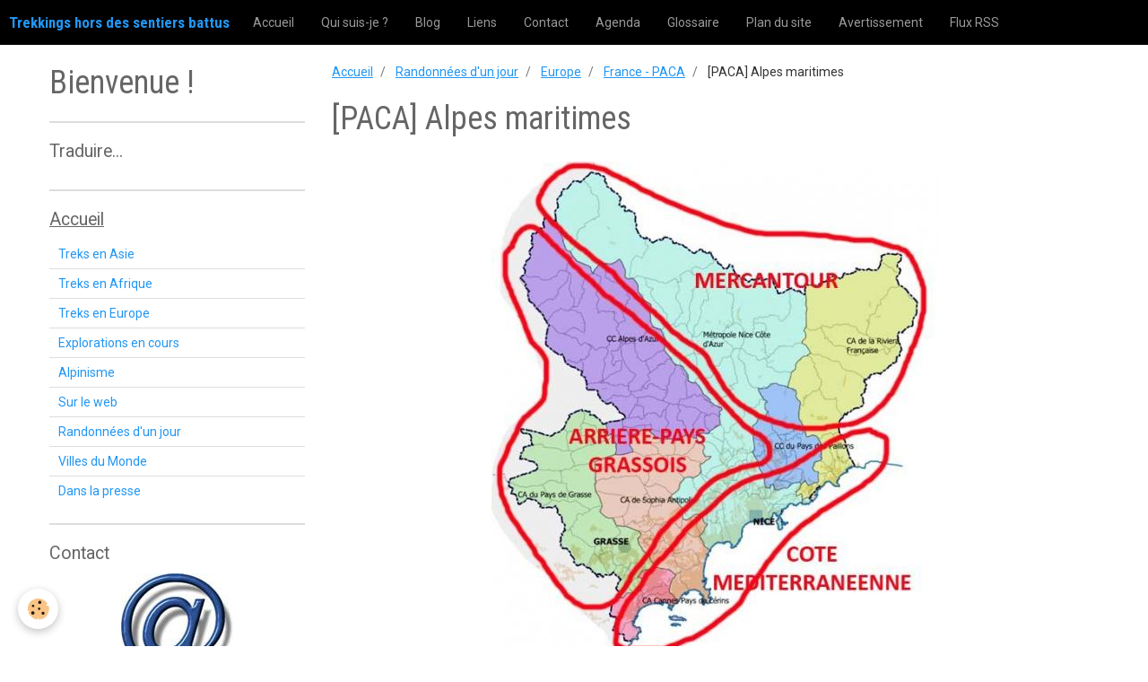

--- FILE ---
content_type: text/html; charset=UTF-8
request_url: https://www.martinpierre.fr/pages/randonnees-d-un-jour/europe/france-paca/paca-alpes-maritimes.html
body_size: 127074
content:
<!DOCTYPE html>
<html lang="fr">
    <head>
        <title>[PACA] Alpes maritimes</title>
        <!-- smart / basic -->
<meta http-equiv="Content-Type" content="text/html; charset=utf-8">
<!--[if IE]>
<meta http-equiv="X-UA-Compatible" content="IE=edge">
<![endif]-->
<meta name="viewport" content="width=device-width, initial-scale=1, maximum-scale=1.0, user-scalable=no">
<meta name="msapplication-tap-highlight" content="no">
  <meta property="og:title" content="[PACA] Alpes maritimes"/>
  <meta property="og:url" content="https://www.martinpierre.fr/pages/randonnees-d-un-jour/europe/france-paca/paca-alpes-maritimes.html"/>
  <meta property="og:type" content="website"/>
  <link rel="canonical" href="https://www.martinpierre.fr/pages/randonnees-d-un-jour/europe/france-paca/paca-alpes-maritimes.html">
<meta name="google-site-verification" content="https://www.martinpierre.fr">
<meta name="generator" content="e-monsite (e-monsite.com)">


<link rel="apple-touch-icon" sizes="114x114" href="https://www.martinpierre.fr/medias/site/mobilefavicon/favicon.gif?fx=c_114_114" />
<link rel="apple-touch-icon" sizes="72x72" href="https://www.martinpierre.fr/medias/site/mobilefavicon/favicon.gif?fx=c_72_72" />
<link rel="apple-touch-icon" href="https://www.martinpierre.fr/medias/site/mobilefavicon/favicon.gif?fx=c_57_57" />
<link rel="apple-touch-icon-precomposed" href="https://www.martinpierre.fr/medias/site/mobilefavicon/favicon.gif?fx=c_57_57" />



<link rel="shortcut icon" href="http://s1.e-monsite.com/2009/07/15/434835621247635317-ico.ico">
<meta name="google-site-verification" content="1BW0zBf8EjbXlKy-vKwJQy7OT2sW0GbkIcnWiqi6vJY" />

        <meta name="theme-color" content="rgba(0, 0, 0, 1)">
        <meta name="msapplication-navbutton-color" content="rgba(0, 0, 0, 1)">
        <meta name="apple-mobile-web-app-capable" content="yes">
        <meta name="apple-mobile-web-app-status-bar-style" content="black-translucent">

                
                                    
                                    
                 
                                                                                        
            <link href="https://fonts.googleapis.com/css?family=Roboto:300,400,700%7CRoboto%20Condensed:300,400,700&display=swap" rel="stylesheet">
        
        <link href="https://maxcdn.bootstrapcdn.com/font-awesome/4.7.0/css/font-awesome.min.css" rel="stylesheet">

        <link href="//www.martinpierre.fr/themes/combined.css?v=6_1646067808_24" rel="stylesheet">

        <!-- EMS FRAMEWORK -->
        <script src="//www.martinpierre.fr/medias/static/themes/ems_framework/js/jquery.min.js"></script>
        <!-- HTML5 shim and Respond.js for IE8 support of HTML5 elements and media queries -->
        <!--[if lt IE 9]>
        <script src="//www.martinpierre.fr/medias/static/themes/ems_framework/js/html5shiv.min.js"></script>
        <script src="//www.martinpierre.fr/medias/static/themes/ems_framework/js/respond.min.js"></script>
        <![endif]-->
        <script src="//www.martinpierre.fr/medias/static/themes/ems_framework/js/ems-framework.min.js?v=2084"></script>
        <script src="https://www.martinpierre.fr/themes/content.js?v=6_1646067808_24&lang=fr"></script>

            <script src="//www.martinpierre.fr/medias/static/js/rgpd-cookies/jquery.rgpd-cookies.js?v=2084"></script>
    <script>
                                    $(document).ready(function() {
            $.RGPDCookies({
                theme: 'ems_framework',
                site: 'www.martinpierre.fr',
                privacy_policy_link: '/about/privacypolicy/',
                cookies: [{"id":null,"favicon_url":"https:\/\/ssl.gstatic.com\/analytics\/20210414-01\/app\/static\/analytics_standard_icon.png","enabled":true,"model":"google_analytics","title":"Google Analytics","short_description":"Permet d'analyser les statistiques de consultation de notre site","long_description":"Indispensable pour piloter notre site internet, il permet de mesurer des indicateurs comme l\u2019affluence, les produits les plus consult\u00e9s, ou encore la r\u00e9partition g\u00e9ographique des visiteurs.","privacy_policy_url":"https:\/\/support.google.com\/analytics\/answer\/6004245?hl=fr","slug":"google-analytics"},{"id":null,"favicon_url":"","enabled":true,"model":"addthis","title":"AddThis","short_description":"Partage social","long_description":"Nous utilisons cet outil afin de vous proposer des liens de partage vers des plateformes tiers comme Twitter, Facebook, etc.","privacy_policy_url":"https:\/\/www.oracle.com\/legal\/privacy\/addthis-privacy-policy.html","slug":"addthis"}],
                modal_title: 'Gestion\u0020des\u0020cookies',
                modal_description: 'd\u00E9pose\u0020des\u0020cookies\u0020pour\u0020am\u00E9liorer\u0020votre\u0020exp\u00E9rience\u0020de\u0020navigation,\nmesurer\u0020l\u0027audience\u0020du\u0020site\u0020internet,\u0020afficher\u0020des\u0020publicit\u00E9s\u0020personnalis\u00E9es,\nr\u00E9aliser\u0020des\u0020campagnes\u0020cibl\u00E9es\u0020et\u0020personnaliser\u0020l\u0027interface\u0020du\u0020site.',
                privacy_policy_label: 'Consulter\u0020la\u0020politique\u0020de\u0020confidentialit\u00E9',
                check_all_label: 'Tout\u0020cocher',
                refuse_button: 'Refuser',
                settings_button: 'Param\u00E9trer',
                accept_button: 'Accepter',
                callback: function() {
                    // website google analytics case (with gtag), consent "on the fly"
                    if ('gtag' in window && typeof window.gtag === 'function') {
                        if (window.jsCookie.get('rgpd-cookie-google-analytics') === undefined
                            || window.jsCookie.get('rgpd-cookie-google-analytics') === '0') {
                            gtag('consent', 'update', {
                                'ad_storage': 'denied',
                                'analytics_storage': 'denied'
                            });
                        } else {
                            gtag('consent', 'update', {
                                'ad_storage': 'granted',
                                'analytics_storage': 'granted'
                            });
                        }
                    }
                }
            });
        });
    </script>

        <script async src="https://www.googletagmanager.com/gtag/js?id=G-4VN4372P6E"></script>
<script>
    window.dataLayer = window.dataLayer || [];
    function gtag(){dataLayer.push(arguments);}
    
    gtag('consent', 'default', {
        'ad_storage': 'denied',
        'analytics_storage': 'denied'
    });
    
    gtag('js', new Date());
    gtag('config', 'G-4VN4372P6E');
</script>

        
    <!-- Global site tag (gtag.js) -->
        <script async src="https://www.googletagmanager.com/gtag/js?id=UA-9079386-1"></script>
        <script>
        window.dataLayer = window.dataLayer || [];
        function gtag(){dataLayer.push(arguments);}

gtag('consent', 'default', {
            'ad_storage': 'denied',
            'analytics_storage': 'denied'
        });
        gtag('set', 'allow_ad_personalization_signals', false);
                gtag('js', new Date());
        gtag('config', 'UA-9079386-1');
        gtag('config', 'G-278598397');
    </script>
        <script type="application/ld+json">
    {
        "@context" : "https://schema.org/",
        "@type" : "WebSite",
        "name" : "Trekkings hors des sentiers battus",
        "url" : "https://www.martinpierre.fr/"
    }
</script>
            </head>
    <body id="pages_run_randonnees-d-un-jour_europe_france-paca_paca-alpes-maritimes" class="default">
        

        
        <!-- NAV -->
        <nav class="navbar navbar-top">
            <div class="container">
                <div class="navbar-header">
                                        <button data-toggle="collapse" data-target="#navbar" class="btn btn-link navbar-toggle">
                		<i class="fa fa-bars"></i>
					</button>
                                                            <a class="brand" href="https://www.martinpierre.fr/">
                                                                        <span>Trekkings hors des sentiers battus</span>
                                            </a>
                                    </div>
                                <div id="navbar" class="collapse">
                        <ul class="nav navbar-nav">
                    <li>
                <a href="https://www.martinpierre.fr/">
                                        Accueil
                </a>
                            </li>
                    <li>
                <a href="https://www.martinpierre.fr/pages/divers/qui-suis-je.html">
                                        Qui suis-je ?
                </a>
                            </li>
                    <li>
                <a href="https://www.martinpierre.fr/blog/">
                                        Blog
                </a>
                            </li>
                    <li>
                <a href="https://www.martinpierre.fr/liens">
                                        Liens
                </a>
                            </li>
                    <li>
                <a href="https://www.martinpierre.fr/contact">
                                        Contact
                </a>
                            </li>
                    <li>
                <a href="https://www.martinpierre.fr/agenda">
                                        Agenda
                </a>
                            </li>
                    <li>
                <a href="https://www.martinpierre.fr/pages/glossaire/">
                                        Glossaire
                </a>
                            </li>
                    <li>
                <a href="http://s3.e-monsite.com/2010/12/06/11/Plan_du_site.pdf">
                                        Plan du site
                </a>
                            </li>
                    <li>
                <a href="http://www.martinpierre.fr/pages/divers/avertiss.html">
                                        Avertissement
                </a>
                            </li>
                    <li>
                <a href="https://www.martinpierre.fr/blog/generalites/recevoir-les-dernieres-nouvelles-du-blog.html"onclick="window.open(this.href);return false;">
                                        Flux RSS
                </a>
                            </li>
                    <li>
                <a href="https://www.martinpierre.fr/pages/villes-du-monde/expositions-et-spectacles">
                                        Expositions et spectacles
                </a>
                            </li>
                    <li>
                <a href="https://www.martinpierre.fr/pages/expositions-et-spectacles">
                                        Expositions et spectacles
                </a>
                            </li>
                    <li>
                <a href="https://www.martinpierre.fr/pages/expositions-et-spectacles.html">
                                        Expositions et spectacles
                </a>
                            </li>
            </ul>

                </div>
                
                            </div>
        </nav>
        
        <!-- WRAPPER -->
                                                                <div id="wrapper" class="container">
            <!-- MAIN -->
            <div id="main">
                                       <ol class="breadcrumb">
                  <li>
            <a href="https://www.martinpierre.fr/">Accueil</a>
        </li>
                        <li>
            <a href="https://www.martinpierre.fr/pages/randonnees-d-un-jour/">Randonnées d'un jour</a>
        </li>
                        <li>
            <a href="https://www.martinpierre.fr/pages/randonnees-d-un-jour/europe/">Europe</a>
        </li>
                        <li>
            <a href="https://www.martinpierre.fr/pages/randonnees-d-un-jour/europe/france-paca/">France - PACA</a>
        </li>
                        <li class="active">
            [PACA] Alpes maritimes
         </li>
            </ol>
                                
                                                                    
                                <div class="view view-pages" id="view-page"  data-id-page="5acc798635555cb866596352" >
            <h1 class="view-title">[PACA] Alpes maritimes</h1>
        
            <div id="rows-602bff1b4994c690e5a2499b" class="rows" data-total-pages="1" data-current-page="1">
                                                            
                
                        
                        
                                
                                <div class="row-container rd-1 page_1">
            	<div class="row-content">
        			                        			    <div class="row" data-role="line">

                    
                                                
                                                                        
                                                
                                                
						                                                                                    
                                        				<div data-role="cell" class="column" style="width:100%">
            					<div id="cell-5acc78f3fdd15cb86659a8c8" class="column-content">            							<p style="text-align: center;"><img alt="Alpes maritimes v2" class="img-center" height="548" src="/medias/images/alpes-maritimes-v2.jpg?fx=r_500_548" width="499" /></p>
            						            					</div>
            				</div>
																		        			</div>
                            		</div>
                        	</div>
						                                                            
                
                        
                        
                                
                                <div class="row-container rd-2 page_1">
            	<div class="row-content">
        			                        			    <div class="row" data-role="line">

                    
                                                
                                                                        
                                                
                                                
						                                                                                    
                                        				<div data-role="cell" class="column" style="width:100%">
            					<div id="cell-671a19a0c75d90f2514d62e7" class="column-content">            							<h2><strong><a id="GRASSE" name="GRASSE"></a><span style="color:#000000;"><span style="font-size:18px;"><span style="font-family:Arial,Helvetica,sans-serif;">L&#39;ARRIERE-PAYS GRASSOIS</span></span></span></strong></h2>

<p><a href="/medias/images/saint-jeannet2-pano.jpg" rel="iframe" title="Le village de Saint-Jeannet vu depuis le sommet du Baou"><img alt="Le village de Saint-Jeannet vu depuis le sommet du Baou" src="//www.martinpierre.fr/medias/images/saint-jeannet2-pano.jpg?fx=r_250_250" style="width: 250px; height: 83px;" /></a><span style="background-color: transparent; color: rgb(0, 0, 0); cursor: text; display: inline; float: none; font-family: &amp;quot;trebuchet ms&amp;quot;; font-size: 13px; font-style: normal; font-variant: normal; font-weight: 400; letter-spacing: normal; line-height: 19.5px; orphans: 2; text-align: left; text-decoration: none; text-indent: 0px; text-transform: none; -webkit-text-stroke-width: 0px; white-space: normal; word-spacing: 0px;"> &nbsp; &nbsp; &nbsp; &nbsp;&nbsp; </span><a href="http://www.martinpierre.fr/pages/randonnees-d-un-jour/europe/france-paca/cote-d-azur-saint-jeannet-la-ronde-des-baous.html">Saint-Jeannet - La ronde des Baous</a>&nbsp;<img alt="Icone 1" src="//www.martinpierre.fr/medias/images/icone-rando-1.jpg?fx=r_38_20" style="height:20px;vertical-align:middle;width:13px;" /></p>

<p><span style="background-color: transparent; color: rgb(0, 0, 0); cursor: text; display: inline; float: none; font-family: &amp;quot;trebuchet ms&amp;quot;; font-size: 13px; font-style: normal; font-variant: normal; font-weight: 400; letter-spacing: normal; line-height: 19.5px; orphans: 2; text-align: left; text-decoration: none; text-indent: 0px; text-transform: none; -webkit-text-stroke-width: 0px; white-space: normal; word-spacing: 0px;"><a href="/medias/images/j01-026-plandesnoves-petitplandesnoves-pano.jpg" rel="iframe" title="Un troupeau sur le Petit Plan des Noves"><img alt="Un troupeau sur le Petit Plan des Noves" height="83" src="/medias/images/j01-026-plandesnoves-petitplandesnoves-pano.jpg?fx=r_250_83" width="247" /></a>&nbsp; &nbsp; &nbsp; &nbsp; &nbsp;&nbsp;</span><a href="https://www.martinpierre.fr/pages/randonnees-d-un-jour/europe/france-paca/-cote-d-azur-vence-le-plan-des-noves-et-le-baou-des-blancs.html">Vence - Le Plan des Noves et le Baou des Blancs</a>&nbsp;<img alt="Icone 1" src="//www.martinpierre.fr/medias/images/icone-rando-1.jpg?fx=r_38_20" style="height:20px;vertical-align:middle;width:13px;" /></p>
            						            					</div>
            				</div>
																		        			</div>
                            		</div>
                        	</div>
						                                                            
                
                        
                        
                                
                                <div class="row-container rd-3 page_1">
            	<div class="row-content">
        			                        			    <div class="row" data-role="line">

                    
                                                
                                                                        
                                                
                                                
						                                                                                    
                                        				<div data-role="cell" class="column" style="width:100%">
            					<div id="cell-671a19a0c7767159cafcf8d1" class="column-content">            							<h2><strong><a id="COTE-MEDITERRANEENNE" name="COTE-MEDITERRANEENNE"></a><span style="color:#000000;"><span style="font-size:18px;"><span style="font-family:Arial,Helvetica,sans-serif;">LA C&Ocirc;TE MEDITERRANEENNE</span></span></span></strong></h2>

<p><span style="background-color: transparent; color: rgb(0, 0, 0); cursor: text; display: inline; float: none; font-family: &amp;quot;trebuchet ms&amp;quot;; font-size: 13px; font-style: normal; font-variant: normal; font-weight: 400; letter-spacing: normal; line-height: 19.5px; orphans: 2; text-align: left; text-decoration: none; text-indent: 0px; text-transform: none; -webkit-text-stroke-width: 0px; white-space: normal; word-spacing: 0px;"><a href="/medias/images/j01-206-coldevillefranche-villefranche-capferrat-pano.jpg" rel="iframe" title="Le Cap-Ferrat vu depuis le col de Villafranche"><img alt="Le Cap-Ferrat vu depuis le col de Villafranche" height="82" src="/medias/images/j01-206-coldevillefranche-villefranche-capferrat-pano.jpg?fx=r_250_83" width="249" /></a>&nbsp; &nbsp; &nbsp; &nbsp; &nbsp;&nbsp;</span><a href="https://www.martinpierre.fr/pages/randonnees-d-un-jour/europe/france-paca/-alpes-maritimes-sentier-littoral-de-villefranche-a-nice.html">Nice et Villefranche-sur-mer - Colline du Ch&acirc;teau, Camin Nissart et sentier littoral</a>&nbsp;<img alt="Icone 1" src="//www.martinpierre.fr/medias/images/icone-rando-1.jpg?fx=r_38_20" style="height:20px;vertical-align:middle;width:13px;" /></p>

<p><span style="background-color: transparent; color: rgb(0, 0, 0); cursor: text; display: inline; float: none; font-family: &amp;quot;trebuchet ms&amp;quot;; font-size: 13px; font-style: normal; font-variant: normal; font-weight: 400; letter-spacing: normal; line-height: 19.5px; orphans: 2; text-align: left; text-decoration: none; text-indent: 0px; text-transform: none; -webkit-text-stroke-width: 0px; white-space: normal; word-spacing: 0px;"><a href="/medias/images/img-0216-corr-pano.jpg" rel="iframe" title="Sur le sentier littoral du Cap-Ferrat"><img alt="Sur le sentier littoral du Cap-Ferrat" height="83" src="/medias/images/img-0216-corr-pano.jpg?fx=r_250_83" width="249" /></a>&nbsp; &nbsp; &nbsp; &nbsp; &nbsp;&nbsp;</span><a href="https://www.martinpierre.fr/pages/randonnees-d-un-jour/europe/france-paca/-alpes-maritimes-saint-jean-cap-ferrat-tour-de-la-presqu-ile.html">Saint-Jean-Cap-Ferrat&nbsp;- Le tour de la presqu&#39;&icirc;le</a>&nbsp;<img alt="Icone 1" src="//www.martinpierre.fr/medias/images/icone-rando-1.jpg?fx=r_38_20" style="height:20px;vertical-align:middle;width:13px;" /></p>
            						            					</div>
            				</div>
																		        			</div>
                            		</div>
                        	</div>
						</div>

    
    
    

            

    </div>

<script>
    emsChromeExtension.init('page', '5acc798635555cb866596352', 'e-monsite.com');
</script>

            </div>
            <!-- //MAIN -->

                        <!-- SIDEBAR -->
            <div id="sidebar">
                <div id="sidebar-wrapper">
                    
                                                                                                                                                                                                        <div class="widget" data-id="widget_visualtext">
                                                                                                            <div id="widget1" class="widget-content" data-role="widget-content">
                                        <h1>Bienvenue !</h1>

                                    </div>
                                                                    </div>
                                                                                                                                                                                                                                                                                                                                                                <div class="widget" data-id="widget_htmltext">
                                    
<div class="widget-title">
    
        <span>
            Traduire...
        </span>  

        
</div>

                                                                        <div id="widget2" class="widget-content" data-role="widget-content">
                                        <div id="google_translate_element"></div><script>
function googleTranslateElementInit() {
  new google.translate.TranslateElement({
    pageLanguage: 'fr'
  }, 'google_translate_element');
}
</script><script src="https://translate.google.com/translate_a/element.js?cb=googleTranslateElementInit"></script>
                                    </div>
                                                                    </div>
                                                                                                                                                                                                                                                                                                    <div class="widget" data-id="widget_page_category">
                                    
<div class="widget-title">
    
            <a href="https://www.martinpierre.fr/pages">
        <span>
            Accueil
        </span>  

            </a>
        
</div>

                                                                        <div id="widget3" class="widget-content" data-role="widget-content">
                                                <ul class="nav nav-list" data-addon="pages">
              
                                <li>
                <a href="https://www.martinpierre.fr/pages/treks-en-asie.html">
                    Treks en Asie
                                    </a>
            </li>
                        <li>
                <a href="https://www.martinpierre.fr/pages/treks-en-afrique.html">
                    Treks en Afrique
                                    </a>
            </li>
                        <li>
                <a href="https://www.martinpierre.fr/pages/treks-en-europe.html">
                    Treks en Europe
                                    </a>
            </li>
                        <li>
                <a href="https://www.martinpierre.fr/pages/explo.html">
                    Explorations en cours
                                    </a>
            </li>
                        <li>
                <a href="https://www.martinpierre.fr/pages/alpinisme.html">
                    Alpinisme
                                    </a>
            </li>
                        <li>
                <a href="https://www.martinpierre.fr/pages/sur-le-web.html">
                    Sur le web
                                    </a>
            </li>
                        <li>
                <a href="https://www.martinpierre.fr/pages/randonnees-d-un-jour.html">
                    Randonnées d'un jour
                                    </a>
            </li>
                        <li>
                <a href="https://www.martinpierre.fr/pages/villes-du-monde.html">
                    Villes du Monde
                                    </a>
            </li>
                        <li>
                <a href="https://www.martinpierre.fr/pages/dans-la-presse.html">
                    Dans la presse
                                    </a>
            </li>
                        </ul>
    

                                    </div>
                                                                    </div>
                                                                                                                                                                                                                                                                                                    <div class="widget" data-id="widget_visualtext">
                                    
<div class="widget-title">
    
        <span>
            Contact
        </span>  

        
</div>

                                                                        <div id="widget4" class="widget-content" data-role="widget-content">
                                        <p style="text-align: center;"><a href="https://www.martinpierre.fr/contact/contact.html" target="_blank" title="Icone contact 2"><img alt="Icone contact 2" class="img-center" height="130" src="https://www.martinpierre.fr/medias/images/icone-contact-2.jpg" width="125" /></a></p>

                                    </div>
                                                                    </div>
                                                                                                                                                                                                                                                                                                    <div class="widget" data-id="widget_searchbox">
                                    
<div class="widget-title">
    
        <span>
            Recherche sur site
        </span>  

        
</div>

                                                                        <div id="widget5" class="widget-content" data-role="widget-content">
                                        <form method="get" action="https://www.martinpierre.fr/search/site/" class="form-search">
    <div class="control-group control-type-text has-required">
        <span class="as-label hide">Votre recherche</span>
        <div class="controls">
            <div class="input-group">
        		<div class="input-group-addon">
    				<i class="fa fa-search"></i>
    			</div>
                <input type="text" name="q" value="" placeholder="Votre recherche" pattern=".{3,}" required title="Seuls les mots de plus de deux caractères sont pris en compte lors de la recherche.">
        		<div class="input-group-btn">
    				<button type="submit" class="btn btn-primary">OK</button>
    			</div>
            </div>
        </div>
    </div>
</form>
                                    </div>
                                                                    </div>
                                                                                                                                                                                                                                                                                                    <div class="widget" data-id="widget_visualtext">
                                    
<div class="widget-title">
    
        <span>
            GTAM
        </span>  

        
</div>

                                                                        <div id="widget6" class="widget-content" data-role="widget-content">
                                        <p style="text-align: center;"><a href="http://www.martinpierre.fr/pages/treks-afrique/gtam.html" title="GTAM"><img alt="GTAM" class="img-center" height="123" src="https://www.martinpierre.fr/medias/images/gtam-vignette-1.jpg?fx=r_125_123" width="124" /></a><span style="color:#ffffff;">Grande travers&eacute;e de l&#39;Atlas marocain</span></p>

                                    </div>
                                                                    </div>
                                                                                                                                                                                                                                                                                                    <div class="widget" data-id="widget_visualtext">
                                    
<div class="widget-title">
    
        <span>
            GHT
        </span>  

        
</div>

                                                                        <div id="widget7" class="widget-content" data-role="widget-content">
                                        <p style="text-align: center;"><a href="http://www.martinpierre.fr/pages/treks-asie/great-himalaya-trail.html" title="GHT"><img alt="GHT" class="img-center" height="122" src="https://www.martinpierre.fr/medias/images/ght-vignette.jpg?fx=r_185_123" width="185" /></a><span style="color:#ffffff;">The great himalaya trail</span></p>

                                    </div>
                                                                    </div>
                                                                                                                                                                                                                                                                                                    <div class="widget" data-id="widget_visualtext">
                                    
<div class="widget-title">
    
        <span>
            Alertez !
        </span>  

        
</div>

                                                                        <div id="widget8" class="widget-content" data-role="widget-content">
                                        <p style="text-align: center;"><strong><span style="font-size:14px;">D&eacute;clarez en ligne les incivilit&eacute;s et les erreurs de signal&eacute;tique que vous constatez sur les sentiers de France.</span></strong><br />
<a href="http://sentinelles.sportsdenature.fr/" target="_blank"><img alt="Suricate" class="img-center" src="//www.martinpierre.fr/medias/images/suricate.jpg" style="width: 140px; height: 53px;" /></a><a href="https://www.youtube.com/watch?time_continue=1&amp;v=8E84eU9RpHk" target="_blank">Voir la Vid&eacute;o</a></p>

                                    </div>
                                                                    </div>
                                                                                                                                                                                                                                                                                                    <div class="widget" data-id="widget_visualtext">
                                    
<div class="widget-title">
    
        <span>
            Participer...?
        </span>  

        
</div>

                                                                        <div id="widget9" class="widget-content" data-role="widget-content">
                                        <div class="contenumenu widget_htmltext">
<p style="text-align: center;"><span style="font-size:24px;"><span style="color: rgb(255, 0, 0);"><strong>Au Ladakh</strong></span></span></p>

<p style="text-align: center;"><span><a href="http://www.martinpierre.fr/pages/divers/reconstruction-ladakh.html" target="_blank" title="Développement Ladakh"><b><font size="3">D&eacute;veloppement des villages</font></b></a></span><br />
<img alt="Niyamdu dro vignette" class="img-center" height="38" src="http://www.martinpierre.fr/medias/images/niyamdu-dro-vignette.jpg" width="140" /></p>

<p style="text-align: center;"><img alt="NiyamduDro.jpg" class="img-center" height="79" src="https://www.martinpierre.fr/medias/images/NiyamduDro.jpg?fx=r_145_80" width="145" /></p>
</div>

                                    </div>
                                                                    </div>
                                                                                                                                                                                                                                                                                                    <div class="widget" data-id="widget_visualtext">
                                    
<div class="widget-title">
    
        <span>
            Où suis-je ?
        </span>  

        
</div>

                                                                        <div id="widget10" class="widget-content" data-role="widget-content">
                                        <p style="text-align: center;"><b>De retour &agrave; la maison<br />
car, m&ecirc;me si je suis<br />
souvent sur les<br />
sentiers du monde,&nbsp;...</b><br />
<a href="http://www.martinpierre.fr/pages/randonnees-d-un-jour/europe/france-rhone-alpes/rhone-alpes-drome.html" style="font-family: var(--font-family); font-size: 1rem;"><img alt="Jaimeladrome" class="img-center" src="//www.martinpierre.fr/medias/images/jaimeladrome.jpg?fx=r_128_128" style="width: 126px; height: 128px;" /></a></p>

                                    </div>
                                                                    </div>
                                                                                                                                                                                                                                                                                                    <div class="widget" data-id="widget_visualtext">
                                    
<div class="widget-title">
    
        <span>
            Treks en partance ?
        </span>  

        
</div>

                                                                        <div id="widget11" class="widget-content" data-role="widget-content">
                                        <p style="text-align: center;"><br />
<strong><span style="text-decoration: underline;"><span style="font-size: large; background-color: #ffffff; color: #ff6600; text-decoration: underline;">EN MA COMPAGNIE</span></span></strong><br />
<br />
<span style="font-family:Arial,Helvetica,sans-serif;"><span style="font-size:16px;"><span style="font-size:14px; text-align:center"><span style="box-sizing:border-box"><span style="font-family: Arial, Helvetica, sans-serif;"><span style="font-style: normal;"><span style="font-variant-ligatures: normal;"><span style="white-space: normal;"><span style="background-color: rgb(255, 255, 255);"><span style="text-decoration-thickness: initial;"><span style="text-decoration-style: initial;"><span style="text-decoration-color: initial;"><span style="box-sizing: border-box;"><span style="box-sizing: border-box;"><span style="box-sizing: border-box;"><span style="font-family: roboto;"><span style="box-sizing: border-box;"><span style="font-style: normal;"><span style="box-sizing: border-box;"><span style="font-variant: normal;"><span style="box-sizing: border-box;"><span style="box-sizing: border-box;"><span style="text-decoration: none;"><span style="box-sizing: border-box;"><span style="white-space: normal;"><span style="color: rgb(255, 0, 0); font-weight: 400; box-sizing: border-box;"><span style="font-size:20px"><span style="box-sizing:border-box"><span style="color:#ff0000"><span style="font-family:Arial, Helvetica, sans-serif"><span style="font-weight:700">Juillet - Ao&ucirc;t 2026</span></span></span></span></span></span><span style="box-sizing: border-box;"><span style="background-color: rgb(255, 255, 0);"><span style="box-sizing: border-box;"><span style="box-sizing: border-box;"><span style="font-family: Arial, Helvetica, sans-serif;"><span style="box-sizing: border-box;"><span style="font-family: Arial, Helvetica, sans-serif;"><span style="box-sizing: border-box;"><span style="font-family: Arial, Helvetica, sans-serif;"><span style="font-size: 18px;"><span style="box-sizing: border-box;"><span style="box-sizing: border-box; text-align: center;"><span style="box-sizing: border-box;"><span style="box-sizing: border-box;"><span style="box-sizing: border-box;"><span style="font-style: normal;"><span style="box-sizing: border-box;"><span style="font-variant: normal;"><span style="box-sizing: border-box;"><span style="box-sizing: border-box;"><span style="text-decoration: none;"><span style="box-sizing: border-box;"><span style="white-space: normal;"><span style="box-sizing: border-box;"><span style="background-color: rgb(255, 255, 255);"><span style="box-sizing: border-box;"><br style="box-sizing:border-box" />
<strong style="color: rgb(255, 140, 0); font-weight: 700; box-sizing: border-box;">Ladakh</strong><br />
<span style="font-family: Arial, Helvetica, sans-serif;"><span style="font-size: 16px;"><b>Travers&eacute;e N-S Changthang<br />
De Chushul Gonpa au lac<br />
Tsomo Riri&nbsp;</b><img alt="Icone 4" src="https://www.martinpierre.fr/medias/images/icone-rando-4.jpg?fx=r_51_20" /><br />
<span style="color: rgb(255, 140, 0); font-weight: 400; font-size: 14px; text-align: center;"><span style="box-sizing:border-box"><span style="color:#333333"><span style="font-family:Arial, Helvetica, sans-serif"><span style="font-style:normal"><span style="font-variant-ligatures:normal"><span style="font-weight:400"><span style="white-space:normal"><span style="background-color:#ffffff"><span style="text-decoration-thickness:initial"><span style="text-decoration-style:initial"><span style="text-decoration-color:initial"><span style="box-sizing:border-box"><span style="font-family:Arial, Helvetica, sans-serif">du 15/07&nbsp;au 15/08/2026<br />
(programme &agrave; venir)<br />
Acclimatation + 22 jours de trek<br />
~ 3000&euro; + 1000&euro; avions + 40&euro; visa</span></span><br />
<span style="font-family:Arial,Helvetica,sans-serif;"><span style="font-size:16px;"><span style="font-size:14px; text-align:center"><span style="box-sizing:border-box"><span style="color:#333333"><span style="font-family:Arial, Helvetica, sans-serif"><span style="font-style:normal"><span style="font-variant-ligatures:normal"><span style="font-weight:400"><span style="white-space:normal"><span style="background-color:#ffffff"><span style="text-decoration-thickness:initial"><span style="text-decoration-style:initial"><span style="text-decoration-color:initial"><span style="box-sizing:border-box"><span style="box-sizing:border-box"><span style="color:#ff0000"><span style="box-sizing:border-box"><span style="font-family:roboto"><span style="box-sizing:border-box"><span style="font-style:normal"><span style="box-sizing:border-box"><span style="font-variant:normal"><span style="box-sizing:border-box"><span style="font-weight:400"><span style="box-sizing:border-box"><span style="text-decoration:none"><span style="box-sizing:border-box"><span style="white-space:normal"><span style="box-sizing:border-box"><span style="background-color:#ffff00"><span style="box-sizing:border-box"><span style="box-sizing:border-box"><span style="font-family:Arial, Helvetica, sans-serif"><span style="box-sizing:border-box"><span style="font-family:Arial, Helvetica, sans-serif"><span style="box-sizing:border-box"><span style="font-family:Arial, Helvetica, sans-serif"><span style="font-size:14px"><span style="box-sizing:border-box"><span style="box-sizing:border-box; text-align:center"><span style="box-sizing:border-box"><span style="box-sizing:border-box"><span style="color:#ff0000"><span style="box-sizing:border-box"><span style="font-style:normal"><span style="box-sizing:border-box"><span style="font-variant:normal"><span style="box-sizing:border-box"><span style="font-weight:400"><span style="box-sizing:border-box"><span style="text-decoration:none"><span style="box-sizing:border-box"><span style="white-space:normal"><span style="box-sizing:border-box"><span style="background-color:#ffff00"><span style="box-sizing:border-box">5 places restantes<br />
<img alt="Au niveau du col N du Tsomo Riri view peak (photo Rinchen Norbu)" class="img-center" height="95" src="https://www.martinpierre.fr/medias/images/dscn5719a-corr.jpg?fx=r_128_95" width="126" /></span></span></span></span></span></span></span></span></span></span></span></span></span></span></span></span></span></span></span></span></span></span></span></span></span></span></span></span></span></span></span></span></span></span></span></span></span></span></span></span></span></span></span></span></span></span></span></span></span></span></span></span></span></span></span></span></span></span></span></span></span></span></span></span></span></span></span></span></span></span></span></span></span></span></span></span></span></span></span></span></span></span></span></span></span></span></span></span></span></span></span></span></span></span></span></span></span></span></span></span></span></span></span></span></span></span></span></span></span></span></span></span></span></span></span></span></span></span></span></span></span></span><span style="font-family:Arial,Helvetica,sans-serif;"><span style="font-size:16px;"><span style="font-size:14px; text-align:center"><span style="box-sizing:border-box"><span style="font-family:Arial, Helvetica, sans-serif"><span style="font-style:normal"><span style="font-variant-ligatures:normal"><span style="font-weight:400"><span style="white-space:normal"><span style="background-color:#ffffff"><span style="text-decoration-thickness:initial"><span style="text-decoration-style:initial"><span style="text-decoration-color:initial"><span style="color:#ff0000"><strong style="box-sizing:border-box; font-weight:700"><span style="box-sizing:border-box"><span style="font-family:Arial, Helvetica, sans-serif"><span style="font-size:20px"><span style="box-sizing:border-box"><span style="box-sizing:border-box"><span style="background-color:#ffffff"><span style="box-sizing:border-box"><span style="color:#ff0000"><br />
<strong style="box-sizing:border-box; font-weight:700">Novembre - D&eacute;cembre 2026</strong></span></span></span></span></span></span><br style="box-sizing:border-box" />
<span style="box-sizing:border-box"><span style="color:#ff8c00"><span style="box-sizing:border-box"><span style="background-color:#ffffff"><strong style="box-sizing:border-box; font-weight:700"><font size="4"><font style="box-sizing:border-box">N&eacute;pal<br />
(Lamjung -&nbsp;</font></font></strong></span></span></span></span></span></span></strong></span></span></span></span></span></span></span></span></span></span></span></span></span></span><span style="font-family:Arial,Helvetica,sans-serif;"><span style="font-size:16px;"><span style="font-size:14px; text-align:center"><span style="box-sizing:border-box"><span style="font-family:Arial, Helvetica, sans-serif"><span style="font-style:normal"><span style="font-variant-ligatures:normal"><span style="font-weight:400"><span style="white-space:normal"><span style="background-color:#ffffff"><span style="text-decoration-thickness:initial"><span style="text-decoration-style:initial"><span style="text-decoration-color:initial"><span style="color:#ff0000"><strong style="box-sizing:border-box; font-weight:700"><span style="box-sizing:border-box"><span style="font-family:Arial, Helvetica, sans-serif"><span style="box-sizing:border-box"><span style="color:#ff8c00"><span style="box-sizing:border-box"><span style="background-color:#ffffff"><strong style="box-sizing:border-box; font-weight:700"><font size="4"><font style="box-sizing:border-box">Annapurna<br />
&amp;&nbsp;Manaslu)</font></font></strong></span></span></span></span></span></span></strong></span></span></span></span></span></span></span></span></span></span></span></span><br style="box-sizing:border-box; color:#333333; font-family:Arial, Helvetica, sans-serif; font-size:14px; font-style:normal; font-variant-ligatures:normal; font-weight:400; text-align:center; white-space:normal; background-color:#ffffff; text-decoration-thickness:initial; text-decoration-style:initial; text-decoration-color:initial" />
<strong style="box-sizing:border-box; font-weight:700; color:#333333; font-family:Arial, Helvetica, sans-serif; font-size:14px; font-style:normal; font-variant-ligatures:normal; text-align:center; white-space:normal; background-color:#ffffff; text-decoration-thickness:initial; text-decoration-style:initial; text-decoration-color:initial"><span style="box-sizing:border-box"><span style="font-family:Arial, Helvetica, sans-serif"><span style="font-size:16px"><span style="box-sizing:border-box"><b style="box-sizing:border-box; font-weight:700">Namun La - Dona tal -</b><br style="box-sizing:border-box" />
<b style="box-sizing:border-box; font-weight:700">Larkya La - Vall&eacute;e de Tsum -</b><br style="box-sizing:border-box" />
<b style="box-sizing:border-box; font-weight:700">Rupina La&nbsp;</b></span></span></span></span></strong><img alt="Icone 4" src="https://www.martinpierre.fr/medias/images/icone-rando-4.jpg?fx=r_51_20" /><strong style="box-sizing:border-box; font-weight:700; color:#333333; font-family:Arial, Helvetica, sans-serif; font-size:14px; font-style:normal; font-variant-ligatures:normal; text-align:center; white-space:normal; background-color:#ffffff; text-decoration-thickness:initial; text-decoration-style:initial; text-decoration-color:initial"><span style="box-sizing:border-box"><span style="font-family:Arial, Helvetica, sans-serif"><span style="font-size:16px"><span style="box-sizing:border-box"></span></span></span></span></strong><span style="font-size:14px; text-align:center"><span style="box-sizing:border-box"><span style="font-family:Arial, Helvetica, sans-serif"><span style="font-style:normal"><span style="font-variant-ligatures:normal"><span style="font-weight:400"><span style="white-space:normal"><span style="background-color:#ffffff"><span style="text-decoration-thickness:initial"><span style="text-decoration-style:initial"><span style="text-decoration-color:initial"><span style="color:#ff0000"><strong style="box-sizing:border-box; font-weight:700"><span style="box-sizing:border-box"><span style="font-family:Arial, Helvetica, sans-serif"><span style="box-sizing:border-box"><span style="font-family:Arial, Helvetica, sans-serif"></span></span></span></span></strong></span></span></span></span></span></span></span></span></span></span></span></span><br style="box-sizing:border-box; color:#333333; font-family:Arial, Helvetica, sans-serif; font-size:14px; font-style:normal; font-variant-ligatures:normal; font-weight:400; text-align:center; white-space:normal; background-color:#ffffff; text-decoration-thickness:initial; text-decoration-style:initial; text-decoration-color:initial" />
<span style="font-size:14px; text-align:center"><span style="box-sizing:border-box"><span style="color:#333333"><span style="font-family:Arial, Helvetica, sans-serif"><span style="font-style:normal"><span style="font-variant-ligatures:normal"><span style="font-weight:400"><span style="white-space:normal"><span style="background-color:#ffffff"><span style="text-decoration-thickness:initial"><span style="text-decoration-style:initial"><span style="text-decoration-color:initial"><span style="box-sizing:border-box"><span style="font-family:Arial, Helvetica, sans-serif">du 16/11&nbsp;au 17/12/2026</span></span><br style="box-sizing:border-box" />
(programme &agrave; venir)<br />
27&nbsp;jours de trek<br />
<span style="font-family:Arial,Helvetica,sans-serif;"><span style="font-size:16px;"><span style="font-size:14px; text-align:center"><span style="box-sizing:border-box"><span style="color:#333333"><span style="font-family:Arial, Helvetica, sans-serif"><span style="font-style:normal"><span style="font-variant-ligatures:normal"><span style="font-weight:400"><span style="white-space:normal"><span style="background-color:#ffffff"><span style="text-decoration-thickness:initial"><span style="text-decoration-style:initial"><span style="text-decoration-color:initial"><span style="box-sizing:border-box"><span style="box-sizing:border-box"><span style="color:#ff0000"><span style="box-sizing:border-box"><span style="font-family:roboto"><span style="box-sizing:border-box"><span style="font-style:normal"><span style="box-sizing:border-box"><span style="font-variant:normal"><span style="box-sizing:border-box"><span style="font-weight:400"><span style="box-sizing:border-box"><span style="text-decoration:none"><span style="box-sizing:border-box"><span style="white-space:normal"><span style="box-sizing:border-box"><span style="background-color:#ffff00"><span style="box-sizing:border-box"><span style="box-sizing:border-box"><span style="font-family:Arial, Helvetica, sans-serif"><span style="box-sizing:border-box"><span style="font-family:Arial, Helvetica, sans-serif"><span style="box-sizing:border-box"><span style="font-family:Arial, Helvetica, sans-serif"><span style="font-size:14px"><span style="box-sizing:border-box"><span style="box-sizing:border-box; text-align:center"><span style="box-sizing:border-box"><span style="box-sizing:border-box"><span style="color:#ff0000"><span style="box-sizing:border-box"><span style="font-style:normal"><span style="box-sizing:border-box"><span style="font-variant:normal"><span style="box-sizing:border-box"><span style="font-weight:400"><span style="box-sizing:border-box"><span style="text-decoration:none"><span style="box-sizing:border-box"><span style="white-space:normal"><span style="box-sizing:border-box"><span style="background-color:#ffff00"><span style="box-sizing:border-box">5 places restantes</span></span></span></span></span></span></span></span></span></span></span></span></span></span></span></span></span></span></span></span></span></span></span></span></span></span></span></span></span></span></span></span></span></span></span></span></span></span></span></span></span></span></span></span></span></span></span></span></span></span></span></span></span></span></span></span></span></span></span></span></span></span></span></span></span></span></span></span></span><span style="font-size:14px; text-align:center"><span style="box-sizing:border-box"><span style="font-family:Arial, Helvetica, sans-serif"><span style="font-style:normal"><span style="font-variant-ligatures:normal"><span style="font-weight:400"><span style="white-space:normal"><span style="background-color:#ffffff"><span style="text-decoration-thickness:initial"><span style="text-decoration-style:initial"><span style="text-decoration-color:initial"><span style="color:#ff0000"><strong style="box-sizing:border-box; font-weight:700"><span style="box-sizing:border-box"><span style="font-family:Arial, Helvetica, sans-serif"><br style="box-sizing:border-box" />
<img alt="Lever du soleil sur le Manaslu depuis Lho" class="img-center" src="https://www.martinpierre.fr/medias/images/manaslu-1.jpg?fx=r_128_128" style="box-sizing:border-box; vertical-align:middle; max-width:100%; height:88px; display:block; width:128px; margin-top:5px; margin-bottom:5px" /></span></span></strong></span></span></span></span></span></span></span></span></span></span></span></span></span></span><span style="font-size:12px"><span style="font-family:arial,helvetica,sans-serif"><font color="#005500">_______</font></span></span><br />
<br />
<strong><span style="text-decoration: underline; color: #ff6600;"><span style="font-size: large; background-color: #ffffff;">LE COIN DES AMIS</span></span></strong></p>

<p style="text-align: center;"><span style="font-family:Arial,Helvetica,sans-serif;"><span style="font-size:16px;">rien pour le moment</span></span><span style="font-size:12px;"><span style="font-family:arial,helvetica,sans-serif;"><br />
<font color="#005500">_______</font></span></span></p>

<p style="text-align: center;"><span style="background-color: transparent; color: rgb(0, 0, 0); font-family: &amp;quot;trebuchet ms&amp;quot;; font-size: 18px; font-style: normal; font-variant: normal; font-weight: 400; letter-spacing: normal; orphans: 2; text-align: center; text-decoration: none; text-indent: 0px; text-transform: none; -webkit-text-stroke-width: 0px; white-space: normal; word-spacing: 0px;"><span style="background-color: rgb(255, 255, 255); color: rgb(255, 0, 0);"><strong>Toute l&#39;ann&eacute;e</strong></span></span><br style="background-color: transparent; color: rgb(0, 0, 0); font-family: &amp;quot;trebuchet ms&amp;quot;; font-size: 13px; font-style: normal; font-variant: normal; font-weight: 400; letter-spacing: normal; orphans: 2; text-align: center; text-decoration: none; text-indent: 0px; text-transform: none; -webkit-text-stroke-width: 0px; white-space: normal; word-spacing: 0px;" />
<span style="color:#ff6600;"><span style="background-color: transparent; font-size: 13px; font-style: normal; font-variant: normal; font-weight: 400; letter-spacing: normal; text-align: center; text-decoration: none; text-indent: 0px; text-transform: none; -webkit-text-stroke-width: 0px; white-space: normal; word-spacing: 0px;"><span style="background-color: rgb(255, 255, 255);"><strong><font size="4">En Tha&iuml;lande</font></strong></span></span></span><br style="background-color: transparent; color: rgb(0, 0, 0); font-family: &amp;quot;trebuchet ms&amp;quot;; font-size: 13px; font-style: normal; font-variant: normal; font-weight: 400; letter-spacing: normal; orphans: 2; text-align: center; text-decoration: none; text-indent: 0px; text-transform: none; -webkit-text-stroke-width: 0px; white-space: normal; word-spacing: 0px;" />
<a href="http://www.apsaraventure.com/" target="_blank" title="Apsara"><img alt="Apsara" class="img-center" src="//www.martinpierre.fr/medias/images/apsara.jpg?fx=r_60_30" style="width: 59px; height: 30px;" /></a><span style="font-size:14px;"><span style="background-color: transparent; color: rgb(0, 0, 0); font-style: normal; font-variant: normal; font-weight: 400; letter-spacing: normal; orphans: 2; text-align: center; text-decoration: none; text-indent: 0px; text-transform: none; -webkit-text-stroke-width: 0px; white-space: normal; word-spacing: 0px;"><b>Trek en pays Karen<br />
avec <a href="http://mailto:gerbaultd@yahoo.fr">Daniel Gerbault</a></b></span></span><br />
<a href="http://www.martinpierre.fr/medias/files/programme-thailande-11-jours-trek.pdf" target="_blank" title="Un village karen"><img alt="Un village karen" class="img-center" src="//www.martinpierre.fr/medias/images/353-villagekaren.jpg?fx=r_128_128" style="width: 128px; height: 82px;" /></a><br />
<span style="color:#ff6600;"><span style="font-size:18px;"><span style="background-color: rgb(255, 255, 255);"><strong>Au N&eacute;pal</strong></span></span></span><br />
<span style="font-size:18px;">Petit clic --&gt; grand choc<br />
<a href="https://www.happyyetiadventure.com/" target="_blank" title="Happy yeti logo"><img alt="Happy yeti logo" class="img-center" height="36" src="https://www.martinpierre.fr/medias/images/happy-yeti-logo.jpg?fx=r_128_36" width="124" /></a><br />
<span style="background-color: rgb(255, 255, 255); color: rgb(255, 0, 0);"><strong>pour le reste du monde</strong></span></span><br />
<span style="font-size:18px;"><span style="background-color: rgb(255, 255, 255); color: rgb(255, 0, 0);"><strong>explorez le catalogue</strong></span></span></p>

<p style="text-align: center;"><a href="http://www.secret-planet.com/fr" target="_blank" title="Secret planet"><img alt="Secret planet" class="img-center" src="//www.martinpierre.fr/medias/images/secret-planet.png?fx=r_128_128" style="width: 140px; height: 44px;" /></a></p>

                                    </div>
                                                                    </div>
                                                                                                                                                                                                                                                                                                    <div class="widget" data-id="widget_visualtext">
                                    
<div class="widget-title">
    
        <span>
            Treks en préparation
        </span>  

        
</div>

                                                                        <div id="widget12" class="widget-content" data-role="widget-content">
                                        <p style="text-align: center;">&nbsp;</p>

<p style="text-align: center;"><span style="font-family:Arial,Helvetica,sans-serif;"><span style="font-family:Arial,Helvetica,sans-serif;"><span style="font-family:Arial,Helvetica,sans-serif;"><span style="font-size:20px;"><span style="box-sizing: border-box; color: rgb(255, 0, 0); font-style: normal; font-variant: normal; font-weight: 400; letter-spacing: normal; orphans: 2; text-align: center; text-decoration: none; text-indent: 0px; text-transform: none; -webkit-text-stroke-width: 0px; white-space: normal; word-spacing: 0px;"><span style="background-color: rgb(255, 255, 0); box-sizing: border-box;"><span style="background-color: transparent; color: rgb(0, 0, 0); font-style: normal; font-variant: normal; font-weight: 400; letter-spacing: normal; orphans: 2; text-align: center; text-decoration: none; text-indent: 0px; text-transform: none; -webkit-text-stroke-width: 0px; white-space: normal; word-spacing: 0px;"><span style="background-color: rgb(255, 255, 255); color: rgb(255, 0, 0);"><strong>Mai&nbsp;2027</strong><br />
<span style="font-family:Arial,Helvetica,sans-serif;"><span style="font-family:Arial,Helvetica,sans-serif;"><span style="font-family:Arial,Helvetica,sans-serif;"><span style="box-sizing: border-box; color: rgb(255, 0, 0); font-family: &amp;quot;roboto&amp;quot;; font-size: 14px; font-style: normal; font-variant: normal; font-weight: 400; letter-spacing: normal; orphans: 2; text-align: center; text-decoration: none; text-indent: 0px; text-transform: none; -webkit-text-stroke-width: 0px; white-space: normal; word-spacing: 0px;"><span style="background-color: rgb(255, 255, 0); box-sizing: border-box;"><span style="background-color: transparent; color: rgb(0, 0, 0); font-size: 18px; font-style: normal; font-variant: normal; font-weight: 400; letter-spacing: normal; orphans: 2; text-align: center; text-decoration: none; text-indent: 0px; text-transform: none; -webkit-text-stroke-width: 0px; white-space: normal; word-spacing: 0px;"><span style="color: rgb(255, 140, 0);"><span style="background-color: rgb(255, 255, 255);"><strong>Cap-Vert</strong></span></span></span></span></span></span></span></span></span></span></span></span></span></span></span></span><br />
<span style="font-family:Arial,Helvetica,sans-serif;"><span style="font-family:Arial,Helvetica,sans-serif;"><span style="font-family:Arial,Helvetica,sans-serif;"><span style="font-size:16px;"><span style="box-sizing: border-box; color: rgb(255, 0, 0); font-style: normal; font-variant: normal; font-weight: 400; letter-spacing: normal; orphans: 2; text-align: center; text-decoration: none; text-indent: 0px; text-transform: none; -webkit-text-stroke-width: 0px; white-space: normal; word-spacing: 0px;"><span style="box-sizing: border-box;"><span style="color: rgb(0, 0, 0); display: inline; float: none; font-style: normal; font-variant: normal; font-weight: 400; letter-spacing: normal; orphans: 2; text-align: center; text-decoration: none; text-indent: 0px; text-transform: none; -webkit-text-stroke-width: 0px; white-space: normal; word-spacing: 0px;"><strong>Travers&eacute;e de Santo Antao<br />
et Fuego&nbsp;</strong><img alt="Icone 2" src="https://www.martinpierre.fr/medias/images/icone-rando-2.jpg?fx=r_51_20" /></span></span></span></span></span></span></span><br />
<font color="#000000" face="Arial, Helvetica, sans-serif">(dates et programme &agrave; d&eacute;finir)<br />
20 jours de trek<br />
lodge + guide capverdien<br />
2600&euro; + 600&euro; avion + 35&euro; visa</font><br />
<a href="https://www.martinpierre.fr/medias/files/cap-vert-mai-2020.pdf" target="_blank"><img alt="Cap Vert" src="https://www.martinpierre.fr/medias/images/cap-vert-image.jpg?fx=r_128_85" /></a></p>

<p style="text-align: center;"><span style="font-family:Arial,Helvetica,sans-serif;"><span style="font-family:Arial,Helvetica,sans-serif;"><span style="font-family:Arial,Helvetica,sans-serif;"><span style="font-size:20px;"><span style="box-sizing: border-box; color: rgb(255, 0, 0); font-style: normal; font-variant: normal; font-weight: 400; letter-spacing: normal; orphans: 2; text-align: center; text-decoration: none; text-indent: 0px; text-transform: none; -webkit-text-stroke-width: 0px; white-space: normal; word-spacing: 0px;"><span style="background-color: rgb(255, 255, 0); box-sizing: border-box;"><span style="background-color: transparent; color: rgb(0, 0, 0); font-style: normal; font-variant: normal; font-weight: 400; letter-spacing: normal; orphans: 2; text-align: center; text-decoration: none; text-indent: 0px; text-transform: none; -webkit-text-stroke-width: 0px; white-space: normal; word-spacing: 0px;"><span style="background-color: rgb(255, 255, 255); color: rgb(255, 0, 0);"><br />
<strong>Mai - Juillet 2028</strong></span></span></span></span></span><span style="box-sizing: border-box; color: rgb(255, 0, 0); font-family: &amp;quot;roboto&amp;quot;; font-size: 14px; font-style: normal; font-variant: normal; font-weight: 400; letter-spacing: normal; orphans: 2; text-align: center; text-decoration: none; text-indent: 0px; text-transform: none; -webkit-text-stroke-width: 0px; white-space: normal; word-spacing: 0px;"><span style="background-color: rgb(255, 255, 0); box-sizing: border-box;"><br />
<span style="background-color: transparent; color: rgb(0, 0, 0); font-size: 18px; font-style: normal; font-variant: normal; font-weight: 400; letter-spacing: normal; orphans: 2; text-align: center; text-decoration: none; text-indent: 0px; text-transform: none; -webkit-text-stroke-width: 0px; white-space: normal; word-spacing: 0px;"><span style="color: rgb(255, 140, 0);"><span style="background-color: rgb(255, 255, 255);"><strong>Maroc</strong></span></span></span></span></span><span style="box-sizing: border-box; color: rgb(255, 0, 0); font-family: &amp;quot;roboto&amp;quot;; font-size: 14px; font-style: normal; font-variant: normal; font-weight: 400; letter-spacing: normal; orphans: 2; text-align: center; text-decoration: none; text-indent: 0px; text-transform: none; -webkit-text-stroke-width: 0px; white-space: normal; word-spacing: 0px;"><span style="box-sizing: border-box;"></span></span><br />
<span style="font-size:16px;"><span style="box-sizing: border-box; color: rgb(255, 0, 0); font-style: normal; font-variant: normal; font-weight: 400; letter-spacing: normal; orphans: 2; text-align: center; text-decoration: none; text-indent: 0px; text-transform: none; -webkit-text-stroke-width: 0px; white-space: normal; word-spacing: 0px;"><span style="box-sizing: border-box;"><span style="color: rgb(0, 0, 0); display: inline; float: none; font-style: normal; font-variant: normal; font-weight: 400; letter-spacing: normal; orphans: 2; text-align: center; text-decoration: none; text-indent: 0px; text-transform: none; -webkit-text-stroke-width: 0px; white-space: normal; word-spacing: 0px;"><strong>GTAM Sud - Nord</strong></span></span></span></span><span style="box-sizing: border-box; color: rgb(255, 0, 0); font-family: &amp;quot;roboto&amp;quot;; font-size: 14px; font-style: normal; font-variant: normal; font-weight: 400; letter-spacing: normal; orphans: 2; text-align: center; text-decoration: none; text-indent: 0px; text-transform: none; -webkit-text-stroke-width: 0px; white-space: normal; word-spacing: 0px;"><span style="box-sizing: border-box;"><span style="color: rgb(0, 0, 0); display: inline; float: none; font-style: normal; font-variant: normal; font-weight: 400; letter-spacing: normal; orphans: 2; text-align: center; text-decoration: none; text-indent: 0px; text-transform: none; -webkit-text-stroke-width: 0px; white-space: normal; word-spacing: 0px;"><br />
Midelt - Tanger</span><br />
<span style="color: rgb(0, 0, 0); display: inline; float: none; font-style: normal; font-variant: normal; font-weight: 400; letter-spacing: normal; orphans: 2; text-align: center; text-decoration: none; text-indent: 0px; text-transform: none; -webkit-text-stroke-width: 0px; white-space: normal; word-spacing: 0px;">du 01/05&nbsp;au 15/07/2025</span></span></span></span></span><span style="font-family:Arial,Helvetica,sans-serif;"><span style="font-family:Arial,Helvetica,sans-serif;"><span style="box-sizing: border-box; font-size: 14px; font-style: normal; font-variant: normal; font-weight: 400; letter-spacing: normal; text-align: center; text-decoration: none; text-indent: 0px; text-transform: none; -webkit-text-stroke-width: 0px; white-space: normal; word-spacing: 0px;"><span style="box-sizing: border-box;"><br />
<span style="color: rgb(0, 0, 0); display: inline; float: none; font-style: normal; font-variant: normal; font-weight: 400; letter-spacing: normal; orphans: 2; text-align: center; text-decoration: none; text-indent: 0px; text-transform: none; -webkit-text-stroke-width: 0px; white-space: normal; word-spacing: 0px;">segmentable en 2 parties</span></span></span><br />
<a href="https://www.martinpierre.fr/medias/images/J01-009-jaffar-tagouilelt.jpg" rel="iframe" title="Tagouilelt (entrée du cirque de Jaffar)"><img alt="Tagouilelt (entrée du cirque de Jaffar)" class="img-center" height="85" src="https://www.martinpierre.fr/medias/images/J01-009-jaffar-tagouilelt.jpg?fx=r_128_85" width="128" /></a><span style="box-sizing: border-box; color: rgb(255, 0, 0); font-family: &amp;quot;roboto&amp;quot;; font-size: 14px; font-style: normal; font-variant: normal; font-weight: 400; letter-spacing: normal; orphans: 2; text-align: center; text-decoration: none; text-indent: 0px; text-transform: none; -webkit-text-stroke-width: 0px; white-space: normal; word-spacing: 0px;"></span></span></span><br />
___________________________<br />
<br />
<strong><span style="text-decoration: underline; color: #ff6600;"><span style="font-size: large; background-color: #ffffff;">LE COIN DES AMIS</span></span></strong></span></p>

<p style="text-align: center;"><span style="font-family:Arial,Helvetica,sans-serif;"><strong><span style="color: #ff9900;">Vous &ecirc;tes int&eacute;ress&eacute;s ?<br />
Utilisez la rubrique</span><br />
<a href="http://www.martinpierre.fr/contact/contact.html" target="_blank"><b>Contact</b></a><br />
<span style="color: #ff9900;">je transmettrai...</span></strong></span></p>

<p style="text-align: center;"><span style="font-family:Arial,Helvetica,sans-serif;">Rien pour l&#39;instant</span></p>

                                    </div>
                                                                    </div>
                                                                                                                                                                                                                                                                                                    <div class="widget" data-id="widget_visualtext">
                                    
<div class="widget-title">
    
        <span>
            Un évènement ?
        </span>  

        
</div>

                                                                        <div id="widget13" class="widget-content" data-role="widget-content">
                                        <p style="text-align: center;">Suite &agrave; la tenue d&#39;une<br />
conf&eacute;rence &agrave; Crest (26)<br />
ce 14 juin 2025, j&#39;ai d&eacute;cid&eacute;<br />
de laisser l&#39;acc&egrave;s libre au<br />
t&eacute;l&eacute;chargement&nbsp;du&nbsp;livre<br />
<strong>Mustang secret</strong><br />
qui relate le d&eacute;roulement du<br />
trek de 2011 &agrave;&nbsp;la qu&ecirc;te&nbsp;de<br />
Chudzong gonpa<br />
<a href="https://www.martinpierre.fr/medias/files/mustang-secret.pdf" target="_blank" title="Mustang secret livre"><img alt="Mustang secret livre" class="img-center" height="90" src="https://www.martinpierre.fr/medias/images/mustang-secret-p00.jpg?fx=r_128_90" width="127" /></a>_____________________</p>

<p style="text-align: center;"><span style="font-size:14px;">Juju et Max ont ouvert,<br />
il y a 4&nbsp;ans d&eacute;j&agrave;,<br />
leur g&icirc;te <strong>Izon Nature</strong><br />
&agrave; Izon-la-Bruisse<br />
(Dr&ocirc;me proven&ccedil;ale)</span><br />
<a href="https://www.izon-nature.com/" target="_blank" title="Gite izon"><img alt="Gite izon" class="img-center" height="94" src="https://www.martinpierre.fr/medias/images/gite-izon.jpg?fx=r_128_95" width="126" /></a><span style="font-size:14px;">Ambiance nature garantie !</span></p>

<p style="text-align: center;"><span style="font-size:14px;">Et leur tout nouveau<br />
<strong>Tour de la M&eacute;ouge</strong><br />
hors des sentiers battus<br />
de g&icirc;te en g&icirc;te sur 5 jours</span><span style="font-size:14px;"><br />
<a href="https://www.martinpierre.fr/medias/files/tour-de-la-meouge.pdf" target="_blank"><img alt="Tour de la Méouge" class="img-center" src="https://www.martinpierre.fr/medias/images/pdf-image-1.jpg" style="width: 50px; height: 48px;" /></a></span>_____________________</p>

<p style="text-align: center;"><a href="https://www.martinpierre.fr/medias/images/yakbazar-pano.jpg" rel="iframe" title="Yakbazar pano"><img alt="Yakbazar pano" class="img-center" height="29" src="https://www.martinpierre.fr/medias/images/yakbazar-pano.jpg?fx=r_128_29" width="126" /></a>Mon ami Michel M&eacute;e et sa<br />
femme Dolma ont ouvert un<br />
magasin&nbsp;de produits artisanaux<br />
n&eacute;palais&nbsp;et tib&eacute;tains &agrave; <a href="https://maps.app.goo.gl/KKZm8eYAayGNW9d3A" target="_blank">Lamastre</a><br />
en Ard&egrave;che. N&#39;h&eacute;sitez pas &agrave; leur<br />
rendre visite si vous passez<br />
dans le coin !<br />
<a href="https://www.martinpierre.fr/pages/divers/yak-bazar-a-lamastre-ardeche-.html" target="_blank">Photos</a><br />
<a href="https://maps.app.goo.gl/KKZm8eYAayGNW9d3A" target="_blank" title="Yak bazar"><img alt="Yak bazar" class="img-center" height="96" src="https://www.martinpierre.fr/medias/images/yakbazar-01.jpg?fx=r_128_96" width="128" /></a></p>

                                    </div>
                                                                    </div>
                                                                                                                                                                                                                                                                                                    <div class="widget" data-id="widget_visualtext">
                                    
<div class="widget-title">
    
        <span>
            Publications
        </span>  

        
</div>

                                                                        <div id="widget14" class="widget-content" data-role="widget-content">
                                        <p style="text-align: center;"><strong>&quot;GRANDES TRAVERSEES GTAM&quot;<br />
<a href="http://www.martinpierre.fr/blog/generalites/grandes-traversees-gtam.html" title="Grandes traversées GTAM (Persée éditions)"><img alt="Grandes traversées GTAM (Persée éditions)" class="img-center" src="//www.martinpierre.fr/medias/images/gtam-persee-vignette.jpg" style="width: 140px; height: 95px;" /></a></strong>Il a &eacute;t&eacute;&nbsp;en librairie. Il n&#39;y est<br />
plus... Il ne me reste plus que<br />
quelques exemplaires et il<br />
n&#39;y aura pas de retirage.<br />
Alors, commandez-le <a href="http://www.martinpierre.fr/contact/contact.html" target="_blank">ici</a> !<br />
_______________<br />
<br />
<span style="font-size:14px;"><span style="color: #000000;"><strong><span style="background-color: #ffffff;">Etienne Principaud</span></strong></span></span><br />
<span style="color: #000000;"><strong><span style="font-size: small;"><span style="background-color: #ffffff;">&quot;EXPRESSIONS DU SACRE</span></span></strong></span><br />
<span style="color: #000000;"><strong><span style="font-size: small;"><span style="background-color: #ffffff;">DANS L&#39;AIRE CULTURELLE</span></span></strong></span><br />
<span style="color: #000000;"><strong><span style="font-size: small;"><span style="background-color: #ffffff;">TIBETAINE&quot;</span></span></strong></span></p>

<p style="text-align: center;"><span style="color: #000000;"><strong><span style="font-size: small;"><span style="background-color: #ffffff;"><a href="http://www.martinpierre.fr/blog/generalites/livre-expressions-du-sacre.html" title="couverture-livre-vignette"><img alt="couverture-livre-vignette" class="img-center" src="//www.martinpierre.fr/medias/images/couverture-livre-vignette.jpg" style="width: 100px; height: 140px;" /></a></span></span></strong>Vous pouvez&nbsp;commander</span><span style="color: #000000;"><br />
<a href="http://www.martinpierre.fr/contact/contact.html" target="_blank">ici</a>&nbsp;ce livre<br />
(je transmettrai &agrave; l&#39;auteur...)<span style="font-size: small;"><span style="background-color: #ffffff;"></span></span></span><br />
<br />
<br />
<strong><span style="text-decoration: underline; color: #ff6600;"><span style="font-size: large; background-color: #ffffff;">LE COIN DES AMIS</span></span></strong></p>

<p style="text-align: center;"><strong>Maxime Leli&egrave;vre<br />
&quot;GUIDE DE LA NAMIBIE&quot;</strong><br />
<a href="http://www.martinpierre.fr/blog/guide-de-la-namibie.html" target="_blank" title="Guide Namibie"><img alt="Guide Namibie" class="img-center" src="//www.martinpierre.fr/medias/images/guide-namibie.jpg?fx=r_128_128" style="width: 87px; height: 128px;" /></a><span style="display: inline !important; float: none; background-color: transparent; color: rgb(0, 0, 0); font-family: &quot;Trebuchet MS&quot;; font-size: 13px; font-style: normal; font-variant: normal; font-weight: 400; letter-spacing: normal; orphans: 2; text-align: center; text-decoration: none; text-indent: 0px; text-transform: none; -webkit-text-stroke-width: 0px; white-space: normal; word-spacing: 0px;">_______________</span><br />
<br />
<strong>Emmanuel Cauchy</strong><br />
<strong>IFREMMONT</strong><br />
<strong>&quot;PETIT GUIDE MEDICAL</strong><br />
<strong>POUR LE VOYAGE&quot;</strong><br />
Indispensable en trekking !&nbsp;<a href="https://www.helloasso.com/associations/ifremmont/paiements/petit-guide-medical-poru-le-voyage-dr-emmanuel-cauchy" target="_blank" title="Petit guide medical"><img alt="Petit guide medical" class="img-center" src="//www.martinpierre.fr/medias/images/petit-guide-medical-e-cauchy.jpg?fx=r_128_128" style="width: 95px; height: 128px;" /></a><span style="display: inline !important; float: none; background-color: transparent; color: rgb(0, 0, 0); font-family: &quot;Trebuchet MS&quot;; font-size: 13px; font-style: normal; font-variant: normal; font-weight: 400; letter-spacing: normal; orphans: 2; text-align: center; text-decoration: none; text-indent: 0px; text-transform: none; -webkit-text-stroke-width: 0px; white-space: normal; word-spacing: 0px;">_______________</span><br />
<br />
<span style="background-color: transparent; color: rgb(0, 0, 0); font-family: &amp;quot;trebuchet ms&amp;quot;; font-size: 13px; font-style: normal; font-variant: normal; font-weight: 400; letter-spacing: normal; orphans: 2; text-align: center; text-decoration: none; text-indent: 0px; text-transform: none; -webkit-text-stroke-width: 0px; white-space: normal; word-spacing: 0px;"><strong><span style="font-size: 13.33px;"><span style="background-color: rgb(255, 255, 255);"><span style="font-size:14px;">Jean-Louis Taillefer</span><br />
&quot;LADAKH-ZANSKAR&quot;<br />
<span style="font-size:14px;">guide pratique</span></span></span></strong></span><br style="background-color: transparent; color: rgb(0, 0, 0); font-family: &amp;quot;trebuchet ms&amp;quot;; font-size: 13px; font-style: normal; font-variant: normal; font-weight: 400; letter-spacing: normal; orphans: 2; text-align: center; text-decoration: none; text-indent: 0px; text-transform: none; -webkit-text-stroke-width: 0px; white-space: normal; word-spacing: 0px;" />
<a href="http://ladak.free.fr/public/catalog1.htm" target="_blank" title="Guide ladakh jltaillefer"><img alt="Guide ladakh jltaillefer" class="img-center" src="//www.martinpierre.fr/medias/images/guide-ladakh-jltaillefer.jpg?fx=r_128_128" style="width: 88px; height: 128px;" /></a><span style="font-size:14px;">Indispensable pour<br />
pr&eacute;parer et r&eacute;aliser<br />
sur place son voyage<br />
mais <strong>il n&#39;est plus r&eacute;&eacute;dit&eacute;</strong>.<br />
Dommage...!</span><br />
<span style="display: inline !important; float: none; background-color: transparent; color: rgb(0, 0, 0); font-family: &quot;Trebuchet MS&quot;; font-size: 13px; font-style: normal; font-variant: normal; font-weight: 400; letter-spacing: normal; orphans: 2; text-align: center; text-decoration: none; text-indent: 0px; text-transform: none; -webkit-text-stroke-width: 0px; white-space: normal; word-spacing: 0px;">_______________</span><br />
<br />
<strong>Daniel Gerbault<br />
&quot;BAN KO CHO MAE&quot;</strong><br />
sur le peuple Karen<br />
en Tha&iuml;lande<br />
<a href="https://www.editions-harmattan.fr/livre-ban_ko_cho_mae_chroniques_contemporaines_d_un_village_karen_de_thailande_daniel_gerbault-9782343254920-72507.html" target="_blank" title="Ban Ko Cho Mae"><img alt="Ban Ko Cho Mae" height="127" src="https://www.martinpierre.fr/medias/images/bankochomae.jpg?fx=r_80_128" width="80" /></a></p>

                                    </div>
                                                                    </div>
                                                                                                                                                                                                                                                                                                    <div class="widget" data-id="widget_visualtext">
                                    
<div class="widget-title">
    
        <span>
            Didacticiels
        </span>  

        
</div>

                                                                        <div id="widget15" class="widget-content" data-role="widget-content">
                                        <p style="text-align: center; color: rgb(0, 0, 0); text-transform: none; text-indent: 0px; letter-spacing: normal; font-family: Trebuchet MS; font-size: 12px; font-style: normal; font-variant: normal; font-weight: 400; text-decoration: none; margin-bottom: 15.6px; word-spacing: 0px; white-space: normal; orphans: 2; -webkit-text-stroke-width: 0px; background-color: transparent;"><strong>N&eacute;pal</strong><br />
Les nouvelles r&egrave;gles<br />
pour les exp&eacute;ditions<br />
avec sommet (07/2019)<br />
<a href="http://www.paulogrobel.com/la-reglementation-nepalaise-pour-les-expeditions/" target="_blank" title="Paulo grobel"><img alt="Paulo grobel" class="img-center" src="//www.martinpierre.fr/medias/images/paulo-grobel.jpg?fx=r_128_128" style="width: 128px; height: 39px;" /></a>_______</p>

<p style="text-align: center; color: rgb(0, 0, 0); text-transform: none; text-indent: 0px; letter-spacing: normal; font-family: Trebuchet MS; font-size: 12px; font-style: normal; font-variant: normal; font-weight: 400; text-decoration: none; margin-bottom: 15.6px; word-spacing: 0px; white-space: normal; orphans: 2; -webkit-text-stroke-width: 0px; background-color: transparent;"><strong style="margin-bottom: 0px;">Les appels d&#39;urgence</strong><br style="margin-bottom: 0px;" />
(source Trekmag)</p>

<p style="background-color: transparent; color: rgb(0, 0, 0); font-family: Trebuchet MS; font-size: 12px; font-style: normal; font-variant: normal; font-weight: 400; letter-spacing: normal; margin-bottom: 15.6px; orphans: 2; text-align: center; text-decoration: none; text-indent: 0px; text-transform: none; -webkit-text-stroke-width: 0px; white-space: normal; word-spacing: 0px;"><a href="http://www.martinpierre.fr/medias/images/signaux-detresse.jpg?fx=r_128_128" target="_blank" title="Signaux detresse"><img alt="Signaux detresse" class="img-center" src="//www.martinpierre.fr/medias/images/signaux-detresse.jpg?fx=r_128_128" style="width: 83px; height: 128px;" /></a>______<br />
<br />
<strong style="margin-bottom: 0px;">Savoir s&#39;orienter</strong><br />
(source Trekmag)<br />
<a href="http://www.trekmag.com/conseil-les-10-commandements-orientation" target="_blank" title="Trekmagazine logo"><img alt="Trekmagazine logo" class="img-center" src="//www.martinpierre.fr/medias/images/trekmagazine-logo.jpg?fx=r_128_128" style="width: 128px; height: 59px;" /></a>______<br />
<br />
Savoir l<strong style="margin-bottom: 0px;">ire une carte</strong><br />
(source Trekmag)<br />
<a href="http://www.trekmag.com/conseil-la-carte-ign-les-nuls-les-18-points-cles-savoir-lire-carte" target="_blank" title="Trekmagazine logo"><img alt="Trekmagazine logo" class="img-center" src="//www.martinpierre.fr/medias/images/trekmagazine-logo.jpg?fx=r_128_128" style="width: 128px; height: 59px;" /></a></p>

                                    </div>
                                                                    </div>
                                                                                                                                                                                                                                                                                                    <div class="widget" data-id="widget_visualtext">
                                    
<div class="widget-title">
    
        <span>
            Ca m'a plu, et vous ?
        </span>  

        
</div>

                                                                        <div id="widget16" class="widget-content" data-role="widget-content">
                                        <p style="text-align: center;"><strong>Crampons forestiers</strong><a href="http://www.martinpierre.fr/pages/ca-m-a-plu-et-vous/crampons-forestiers.html" title="Crampons forestiers"><img alt="Crampons forestiers" class="img-center" src="//www.martinpierre.fr/medias/images/crampons-forestiers.jpg?fx=r_128_128" style="width: 128px; height: 95px;" /></a><br />
<strong>Bridge Nikon P900<br />
et maintenant le P1000 !</strong><br />
<a href="https://www.martinpierre.fr/pages/ca-m-a-plu-et-vous/bridge-nikon-p900.html" title="P1000 Nikon"><img alt="P1000 Nikon" class="img-center" height="128" src="https://www.martinpierre.fr/medias/images/p1000.jpg?fx=r_128_128" width="128" /></a></p>

                                    </div>
                                                                    </div>
                                                                                                                                                                                                                                                                                                    <div class="widget" data-id="widget_visualtext">
                                    
<div class="widget-title">
    
        <span>
            Mes coups de gu...
        </span>  

        
</div>

                                                                        <div id="widget17" class="widget-content" data-role="widget-content">
                                        <p style="text-align: center;"><strong>DIPLOMATIE.GOUV.FR</strong></p>

<p style="text-align: center;"><a href="http://www.martinpierre.fr/blog/generalites/le-fil-d-ariane-mais-quelle-foutaise.html"><img alt="Ariane vignette" class="img-center" src="//www.martinpierre.fr/medias/images/ariane-vignette.jpg" style="width: 140px; height: 38px;" /></a>Mais quelle foutaise !</p>

<p style="text-align: center;"><strong>-------------------------------</strong></p>

<p style="text-align: center;"><span style="text-decoration: underline;"><strong>LES PRODUITS</strong></span></p>

<p style="text-align: center;">plus rien aujourd&#39;hui...</p>

                                    </div>
                                                                    </div>
                                                                                                                                                                                                                                                                                                    <div class="widget" data-id="widget_blogpost_last">
                                    
<div class="widget-title">
    
        <span>
            En direct du blog
        </span>  

        
</div>

                                                                        <div id="widget18" class="widget-content" data-role="widget-content">
                                                <ul class="nav nav-list" data-addon="blog">
                <li data-category="voyages">
            <a href="https://www.martinpierre.fr/blog/voyages/dans-la-presse-locale-4.html">Dans la presse locale (4)...</a>
        </li>
                <li data-category="voyages">
            <a href="https://www.martinpierre.fr/blog/voyages/maroc-les-cols-secrets-du-toubkal-2024.html">[Maroc] Les cols secrets du Toubkal 2024</a>
        </li>
                <li data-category="voyages">
            <a href="https://www.martinpierre.fr/blog/voyages/maroc-tour-du-ouaougoulzat.html">[Maroc] Tour du Ouaougoulzat</a>
        </li>
                <li data-category="voyages">
            <a href="https://www.martinpierre.fr/blog/voyages/deux-mini-treks-d-une-semaine-dans-le-verdon.html">Deux mini-treks d'une semaine dans le Verdon</a>
        </li>
                <li data-category="voyages">
            <a href="https://www.martinpierre.fr/blog/voyages/maroc-gtam-n-6-ait-bou-oulli-setti-fadma.html">[Maroc] GTAM n°6 (Aït Bou-Oulli - Setti Fadma)</a>
        </li>
                <li data-category="voyages">
            <a href="https://www.martinpierre.fr/blog/voyages/inde-ladakh-exploration-du-changthang.html">[Inde] Ladakh - Exploration du Changthang</a>
        </li>
                <li data-category="voyages">
            <a href="https://www.martinpierre.fr/blog/voyages/maroc-tour-de-la-vallee-des-ait-bouguemez.html">[Maroc] Tour de la vallée des Aït Bouguemez</a>
        </li>
                <li data-category="generalites">
            <a href="https://www.martinpierre.fr/blog/generalites/conference-sur-le-mustang-dans-le-cadre-de-l-association-tibet-vallee-de-la-drome-de-crest.html">Conférence sur le Mustang dans le cadre de l'association Tibet vallée de la Drôme de Crest</a>
        </li>
                <li data-category="voyages">
            <a href="https://www.martinpierre.fr/blog/voyages/ouverture-de-la-route-entre-dolpo-et-mustang-automne-2023.html">Ouverture de la route entre Dolpo et Mustang (automne 2023)</a>
        </li>
                <li data-category="voyages">
            <a href="https://www.martinpierre.fr/blog/voyages/dans-la-presse-locale-3.html">Dans la presse locale (3)...</a>
        </li>
                <li data-category="voyages">
            <a href="https://www.martinpierre.fr/blog/voyages/traversee-saipal-et-dolo-epilogue.html">Traversée Saipal et Dolpo (épilogue)</a>
        </li>
                <li data-category="voyages">
            <a href="https://www.martinpierre.fr/blog/voyages/traversee-saipal-et-dolpo-episode-5.html">Traversée Saipal et Dolpo (episode 5)</a>
        </li>
                <li data-category="voyages">
            <a href="https://www.martinpierre.fr/blog/voyages/traversee-saipal-et-dolpo-episode-4.html">Traversée Saipal et Dolpo (episode 4)</a>
        </li>
                <li data-category="voyages">
            <a href="https://www.martinpierre.fr/blog/voyages/traversee-saipal-et-dolpo-episode-3.html">Traversée Saipal et Dolpo (episode 3)</a>
        </li>
                <li data-category="voyages">
            <a href="https://www.martinpierre.fr/blog/voyages/traversee-saipal-et-dolpo-episode-2.html">Traversée Saipal et Dolpo (episode 2)</a>
        </li>
                <li data-category="voyages">
            <a href="https://www.martinpierre.fr/blog/voyages/traversee-saipal-et-dolpo-episode-1.html">Traversée Saipal et Dolpo (episode 1)</a>
        </li>
                <li data-category="voyages">
            <a href="https://www.martinpierre.fr/blog/voyages/haute-route-du-vercors.html">Haute route du Vercors</a>
        </li>
                <li data-category="voyages">
            <a href="https://www.martinpierre.fr/blog/voyages/un-lecteur-du-site-me-fait-part-de-ses-creations-audiovisuelles-lors-de-ses-voyages-au-nepal.html">Un lecteur du site me fait part de ses créations audiovisuelles lors de ses voyages au Népal</a>
        </li>
                <li data-category="voyages">
            <a href="https://www.martinpierre.fr/blog/voyages/le-topo-du-tour-du-devoluy-2023-est-desormais-en-ligne.html">Le topo du Tour du Dévoluy 2023 est désormais en ligne !</a>
        </li>
                <li data-category="voyages">
            <a href="https://www.martinpierre.fr/blog/voyages/camp-de-base-du-saipal-et-traversee-du-haut-dolpo.html">Camp de base du Saipal et traversée du haut Dolpo</a>
        </li>
                <li data-category="generalites">
            <a href="https://www.martinpierre.fr/blog/generalites/sympa-google-bande-d-enf.html">Sympa Google ! Bande d'enf...</a>
        </li>
                <li data-category="voyages">
            <a href="https://www.martinpierre.fr/blog/voyages/c-etait-un-chouille-trop-tot.html">C'était un chouille trop tôt...</a>
        </li>
                <li data-category="voyages">
            <a href="https://www.martinpierre.fr/blog/voyages/dans-la-presse-locale-2.html">Dans la presse locale (2)...</a>
        </li>
                <li data-category="generalites">
            <a href="https://www.martinpierre.fr/blog/generalites/covid-19-a-la-reunion.html">COVID-19 à la Réunion...</a>
        </li>
                <li data-category="voyages">
            <a href="https://www.martinpierre.fr/blog/voyages/retour-du-ladakh-2019.html">Retour du Ladakh 2019...</a>
        </li>
                <li data-category="generalites">
            <a href="https://www.martinpierre.fr/blog/generalites/pour-les-10-ans-du-site-j-ai-relooke.html">Pour les 10 ans du site, j'ai relooké...</a>
        </li>
                <li>
            <a href="https://www.martinpierre.fr/blog/dans-la-presse-locale.html">Dans la presse locale...</a>
        </li>
                <li data-category="voyages">
            <a href="https://www.martinpierre.fr/blog/voyages/juillet-2019-au-ladakh-50-sur-360.html">Juillet 2019 au Ladakh : 50 sur 360...</a>
        </li>
                <li data-category="voyages">
            <a href="https://www.martinpierre.fr/blog/voyages/au-mustang-les-nepalais-constructeurs-et-destructeurs.html">Au Mustang, les népalais : constructeurs et destructeurs...?</a>
        </li>
                <li data-category="generalites">
            <a href="https://www.martinpierre.fr/blog/generalites/expo-michel-mee-a-patan.html">Expo Michel Mée à Patan</a>
        </li>
                <li>
            <a href="https://www.martinpierre.fr/blog/expo-photos-du-mustang-a-vernoux-en-vivarais.html">Expo photos du Mustang à Vernoux-en-Vivarais</a>
        </li>
                <li>
            <a href="https://www.martinpierre.fr/blog/l-himalaya-nepalais.html">L'Himalaya népalais</a>
        </li>
                <li data-category="voyages">
            <a href="https://www.martinpierre.fr/blog/voyages/les-cahiers-de-l-ane-n-91-est-en-kiosque.html">Les cahiers de l'Âne n°91 est en kiosque</a>
        </li>
                <li data-category="voyages">
            <a href="https://www.martinpierre.fr/blog/voyages/cent-fois-sur-le-metier.html">Cent fois sur le métier...</a>
        </li>
                <li data-category="voyages">
            <a href="https://www.martinpierre.fr/blog/voyages/les-cahiers-de-l-ane.html">Les cahiers de l'Âne</a>
        </li>
                <li data-category="voyages">
            <a href="https://www.martinpierre.fr/blog/voyages/traversee-du-nepal.html">Traversée du Népal</a>
        </li>
                <li data-category="voyages">
            <a href="https://www.martinpierre.fr/blog/voyages/la-route-de-tous-les-possibles.html">La route de tous les possibles...</a>
        </li>
                <li>
            <a href="https://www.martinpierre.fr/blog/guide-de-la-namibie.html">Guide de la Namibie</a>
        </li>
                <li data-category="generalites">
            <a href="https://www.martinpierre.fr/blog/generalites/week-end-nepalais-a-chevreuse-2e-edition.html">Week-end népalais à Chevreuse (2e édition)</a>
        </li>
                <li data-category="voyages">
            <a href="https://www.martinpierre.fr/blog/voyages/tout-tout-tout-sur-le-dolpo.html">Tout, tout, tout sur le Dolpo...</a>
        </li>
                <li>
            <a href="https://www.martinpierre.fr/blog/la-traversee-du-ladakh-c-est-bien-fini.html">La Traversée du Ladakh, c'est bien fini...</a>
        </li>
                <li data-category="generalites">
            <a href="https://www.martinpierre.fr/blog/generalites/destination-himalaya-le-dvd.html">Destination Himalaya - le DVD</a>
        </li>
                <li data-category="voyages">
            <a href="https://www.martinpierre.fr/blog/voyages/retour-du-haut-dolpo.html">Retour du Haut-Dolpo</a>
        </li>
                <li data-category="generalites">
            <a href="https://www.martinpierre.fr/blog/generalites/les-dagues-rituelles-de-himalaya.html">Les dagues rituelles de Himalaya</a>
        </li>
                <li data-category="generalites">
            <a href="https://www.martinpierre.fr/blog/generalites/fete-de-la-transhumance-a-die-juin-2017.html">Fête de la Transhumance à Die (juin 2017)</a>
        </li>
                <li data-category="generalites">
            <a href="https://www.martinpierre.fr/blog/generalites/aidez-nous-a-sauver-l-ibis-chauve-1.html">Aidez-nous à sauver l'ibis chauve</a>
        </li>
                <li data-category="generalites">
            <a href="https://www.martinpierre.fr/blog/generalites/recevoir-les-dernieres-nouvelles-du-blog.html">Recevoir les dernières nouvelles du blog</a>
        </li>
                <li data-category="voyages">
            <a href="https://www.martinpierre.fr/blog/voyages/gtam-n-5-le-diaporama.html">GTAM n°5, le diaporama...</a>
        </li>
                <li>
            <a href="https://www.martinpierre.fr/blog/le-dernier-roi-du-mustang-s-est-eteint.html">Le dernier roi du Mustang s'est éteint</a>
        </li>
                <li data-category="generalites">
            <a href="https://www.martinpierre.fr/blog/generalites/le-vendredi-13-pei-la-reunion.html">Le vendredi 13 péï (La Réunion)</a>
        </li>
            </ul>
    
                                    </div>
                                                                    </div>
                                                                                                                                                                                                                                                                                                    <div class="widget" data-id="widget_htmltext">
                                    
<div class="widget-title">
    
        <span>
            Des valeurs sûres
        </span>  

        
</div>

                                                                        <div id="widget19" class="widget-content" data-role="widget-content">
                                        <p style="text-align: center;">
<B><font size=5>Au Népal </font size></b>
</span></p>
<a href="https://happyyetiadventure.com/" title="Happy Yeti" target="_blank"><p style="text-align: center;"><img src="https://www.martinpierre.fr/medias/images/happy-yeti-vignette.jpg" alt="Happy Yeti"/></a></p>
<HR>
<p style="text-align: center;">
<B><font size=5>Au Maroc </font size></b>
</span></p>
<p style="text-align: center;">
</p>
<a href="https://www.dar-aitsouka.com/pages/qui-suis-je.html" title="Ahmed Ait Hammou" target="_blank"><p style="text-align: center;"><img src="https://www.martinpierre.fr/medias/images/ahmed-vignette.jpg" alt="Ahmed Ait Hammou"/></a></p>
<p style="text-align: center;"><font size=2>Alpinisme, Haut-Atlas et Désert</font size>
</p>
</span></p>
<a href="http://www.martinpierre.fr/pages/divers/m-hamed-el-omary.html" title="M'hamed el Omary" target="_blank"><p style="text-align: center;"><img src="https://www.martinpierre.fr/medias/images/mhamed-vignette.jpg" alt="M'hamed el Omary"/></a></p>
<p style="text-align: center;"><font size=2>Haut-Atlas, Anti-Atlas et Désert</font size>
</p>
</span></p>
<a href="http://www.rifplanete.com" title="RIF Planète" target="_blank"><p style="text-align: center;"><img src="https://www.martinpierre.fr/medias/images/rif-vignette.jpg" alt="RIF Planète"/></a></p>
<p style="text-align: center;"><font size=2>Rif et Moyen-Atlas</font size>
</p>
</span></p>
<a href="http://www.trekking-au-maroc.com" title="Maroc Horizon d'Aventures" target="_blank"><p style="text-align: center;"><img src="https://www.martinpierre.fr/medias/images/MHA.jpg" alt="Maroc Horizon d'Aventures"/></a></p>
<p style="text-align: center;"><font size=2>Treks et séjours touristiques dans tout le Maroc</font size>
<HR>
<p style="text-align: center;">
<B><font size=5>En Ethiopie </font size></b>
</span></p>
<a href="https://interethiopie.com/" title="InterEthiopie" target="_blank"><p style="text-align: center;"><img src="
https://www.martinpierre.fr/medias/images/interethiopie-vignette.jpg" alt="InterEthiopie"/></a></p>
</p>
</span></p>
<p style="text-align: center;"><font size=2>et</font size>
<p style="text-align: center;">
<a href="https://dansunshinetours.com/index-french.html" title="Natran Tours" target="_blank"><p style="text-align: center;"><img src="
https://www.martinpierre.fr/medias/images/natran-icone-1.jpg" alt="Natran Tours"/></a></p>
<HR>
<p style="text-align: center;">
<B><font size=5>En Inde </font size></b>
</span></p>
<a href="http://www.trekkingladakhzanskar.com" title="Adventure Travel Mark" target="_blank"><p style="text-align: center;"><img src="https://www.martinpierre.fr/medias/images/adv.jpg" alt="Adventure Travel Mark"/></a></p>
</span></p>
<p style="text-align: center;"><font size=2>et</font size>
<a href="http://www.ratnavoyages.com" title="Ratna Voyages" target="_blank"><p style="text-align: center;"><img src="https://www.martinpierre.fr/medias/images/RATNA1.jpg" alt="Ratna Voyages"/></a></p>
<HR>
<p style="text-align: center;">
<B><font size=5>En Thaïlande, Birmanie et Laos </font size></b>
</span></p>
<a href="http://www.apsaraventure.com/" title="Apsara" target="_blank"><p style="text-align: center;"><img src="https://www.martinpierre.fr/medias/images/apsara-vignette.jpg" alt="Apsara (Daniel Gerbault)"/></a></p>
<HR>
<p style="text-align: center;">
<B><font size=5>En Am'Sud </font size></b>
</span></p>
<a href="http://gayatrek.com/" title="Gaya Trek" target="_blank"><p style="text-align: center;"><img src="https://www.martinpierre.fr/medias/images/gayatrek.jpg" alt="Gaya Trek"/></a></p>
                                    </div>
                                                                    </div>
                                                                                                                                                                                                                                                                                                    <div class="widget" data-id="widget_link_all">
                                    
<div class="widget-title">
    
        <span>
            Mes sites préférés
        </span>  

        
</div>

                                                                        <div id="widget20" class="widget-content" data-role="widget-content">
                                        <ul class="menu">
         <li class="odd_item"><a href="https://www.martinpierre.fr/liens/do/redirect/?url=https%3A%2F%2Fjemecasseausoleil.blogspot.fr%2F2017%2F06%2Fcartes-du-maroc.html" title="Cartes Maroc" class="menu_item" onclick="window.open(this.href);return false;">Cartes Maroc</a></li>
         <li class="even_item"><a href="https://www.martinpierre.fr/liens/do/redirect/?url=http%3A%2F%2Fpahar.in%2Fnepal-topo-maps%2F" title="Cartes Népal et Himalaya" class="menu_item" onclick="window.open(this.href);return false;">Cartes Népal et Himalaya</a></li>
         <li class="odd_item"><a href="https://www.martinpierre.fr/liens/do/redirect/?url=http%3A%2F%2Fwww.himalaya-info.org%2F" title="Die Berge des Himalaya" class="menu_item" onclick="window.open(this.href);return false;">Die Berge des Himalaya</a></li>
         <li class="even_item"><a href="https://www.martinpierre.fr/liens/do/redirect/?url=http%3A%2F%2Fwww.paulogrobel.com" title="Paulo Grobel" class="menu_item" onclick="window.open(this.href);return false;">Paulo Grobel</a></li>
         <li class="odd_item"><a href="https://www.martinpierre.fr/liens/do/redirect/?url=http%3A%2F%2Fdolpo-news.com%2F" title="Dolpo-news (P. Grobel et E. Principaud)" class="menu_item" onclick="window.open(this.href);return false;">Dolpo-news (P. Grobel et E. Principaud)</a></li>
         <li class="even_item"><a href="https://www.martinpierre.fr/liens/do/redirect/?url=http%3A%2F%2Fladak.free.fr" title="Ladak.free.fr" class="menu_item" onclick="window.open(this.href);return false;">Ladak.free.fr</a></li>
         <li class="odd_item"><a href="https://www.martinpierre.fr/liens/do/redirect/?url=http%3A%2F%2Fwww.tekenessi.fr%2F" title="Tekenessi (L. Boiveau)" class="menu_item" onclick="window.open(this.href);return false;">Tekenessi (L. Boiveau)</a></li>
         <li class="even_item"><a href="https://www.martinpierre.fr/liens/do/redirect/?url=https%3A%2F%2Fgilloup.com%2F" title="LesZaventures" class="menu_item" onclick="window.open(this.href);return false;">LesZaventures</a></li>
         <li class="odd_item"><a href="https://www.martinpierre.fr/liens/do/redirect/?url=http%3A%2F%2Fwww.trekkingladakhzanskar.com%2F" title="Adventure Travel mark (Sonam Dawa)" class="menu_item" onclick="window.open(this.href);return false;">Adventure Travel mark (Sonam Dawa)</a></li>
         <li class="even_item"><a href="https://www.martinpierre.fr/liens/do/redirect/?url=http%3A%2F%2Fnepalplus.com%2Ffrench%2F" title="Nepalplus.com" class="menu_item" onclick="window.open(this.href);return false;">Nepalplus.com</a></li>
         <li class="odd_item"><a href="https://www.martinpierre.fr/liens/do/redirect/?url=http%3A%2F%2Fwww.gites-refuges.com%2Fv2%2F" title="Gites et Refuges" class="menu_item" onclick="window.open(this.href);return false;">Gites et Refuges</a></li>
         <li class="even_item"><a href="https://www.martinpierre.fr/liens/do/redirect/?url=http%3A%2F%2Fwww.refuges.info%2F" title="Refuges.info" class="menu_item" onclick="window.open(this.href);return false;">Refuges.info</a></li>
         <li class="odd_item"><a href="https://www.martinpierre.fr/liens/do/redirect/?url=http%3A%2F%2Fwww.gr-infos.com%2Fgr-fr.htm" title="GR-Infos" class="menu_item" onclick="window.open(this.href);return false;">GR-Infos</a></li>
         <li class="even_item"><a href="https://www.martinpierre.fr/liens/do/redirect/?url=http%3A%2F%2Fwww.camptocamp.org%2F" title="Camp to Camp" class="menu_item" onclick="window.open(this.href);return false;">Camp to Camp</a></li>
         <li class="odd_item"><a href="https://www.martinpierre.fr/liens/do/redirect/?url=http%3A%2F%2Fmatraversee.blog4ever.com%2F" title="Traversée des Pyrénées" class="menu_item" onclick="window.open(this.href);return false;">Traversée des Pyrénées</a></li>
         <li class="even_item"><a href="https://www.martinpierre.fr/liens/do/redirect/?url=http%3A%2F%2Fcorse-sauvage.com%2F" title="Corse sauvage" class="menu_item" onclick="window.open(this.href);return false;">Corse sauvage</a></li>
         <li class="odd_item"><a href="https://www.martinpierre.fr/liens/do/redirect/?url=http%3A%2F%2Fpaglia.orba.free.fr%2F" title="Paglia Orba" class="menu_item" onclick="window.open(this.href);return false;">Paglia Orba</a></li>
         <li class="even_item"><a href="https://www.martinpierre.fr/liens/do/redirect/?url=http%3A%2F%2Fwww.le-gr20.fr%2F" title="Le GR20" class="menu_item" onclick="window.open(this.href);return false;">Le GR20</a></li>
         <li class="odd_item"><a href="https://www.martinpierre.fr/liens/do/redirect/?url=https%3A%2F%2Fwww.guide-namibie.com%2F" title="Guide Namibie (Maxime Lelièvre)" class="menu_item" onclick="window.open(this.href);return false;">Guide Namibie (Maxime Lelièvre)</a></li>
         <li class="even_item"><a href="https://www.martinpierre.fr/liens/do/redirect/?url=https%3A%2F%2Ftraverseedunepal.jimdo.com%2F" title="Traversée du Népal (Maxime Lelièvre)" class="menu_item" onclick="window.open(this.href);return false;">Traversée du Népal (Maxime Lelièvre)</a></li>
         <li class="odd_item"><a href="https://www.martinpierre.fr/liens/do/redirect/?url=https%3A%2F%2Fwww.max-de-nature.fr%2F" title="Max de Nature (Maxime Lelièvre)" class="menu_item" onclick="window.open(this.href);return false;">Max de Nature (Maxime Lelièvre)</a></li>
         <li class="even_item"><a href="https://www.martinpierre.fr/liens/do/redirect/?url=http%3A%2F%2Fmarielrando.canalblog.com%2F" title="Le blog de Marielle" class="menu_item" onclick="window.open(this.href);return false;">Le blog de Marielle</a></li>
   </ul>

                                    </div>
                                                                    </div>
                                                                                                                                                                                                                                                                                                    <div class="widget" data-id="widget_page_category">
                                    
<div class="widget-title">
    
            <a href="https://www.martinpierre.fr/pages/mes-coups-de-coeur/">
        <span>
            Mes coups de coeur
        </span>  

            </a>
        
</div>

                                                                        <div id="widget21" class="widget-content" data-role="widget-content">
                                                <ul class="nav nav-list" data-addon="pages">
              
                                <li data-category="mes-coups-de-coeur">
                <a href="https://www.martinpierre.fr/pages/mes-coups-de-coeur/en-europe.html">
                    En Europe
                                    </a>
            </li>
                        <li data-category="mes-coups-de-coeur">
                <a href="https://www.martinpierre.fr/pages/mes-coups-de-coeur/en-afrique.html">
                    En Afrique
                                    </a>
            </li>
                        <li data-category="mes-coups-de-coeur">
                <a href="https://www.martinpierre.fr/pages/mes-coups-de-coeur/en-asie.html">
                    En Asie
                                    </a>
            </li>
                        </ul>
    

                                    </div>
                                                                    </div>
                                                                                                                                                                                                                                                                                                    <div class="widget" data-id="widget_page_category">
                                    
<div class="widget-title">
    
            <a href="https://www.martinpierre.fr/pages/insolite/">
        <span>
            Insolite...
        </span>  

            </a>
        
</div>

                                                                        <div id="widget22" class="widget-content" data-role="widget-content">
                                                <ul class="nav nav-list" data-addon="pages">
              
            </ul>
    

                                    </div>
                                                                    </div>
                                                                                                                                                                                                                                                                                                    <div class="widget" data-id="widget_tagscloud">
                                    
<div class="widget-title">
    
        <span>
            Nuage de tags
        </span>  

        
</div>

                                                                        <div id="widget23" class="widget-content" data-role="widget-content">
                                        <div data-widget="tagscloud">
            <a href="https://www.martinpierre.fr/blog/do/tag/sempiriri/" class="btn btn-link tag1">sempiriri</a>
            <a href="https://www.martinpierre.fr/blog/do/tag/tiji/" class="btn btn-link tag1">tiji</a>
            <a href="https://www.martinpierre.fr/blog/do/tag/sentiers/" class="btn btn-link tag1">sentiers</a>
            <a href="https://www.martinpierre.fr/blog/do/tag/historique/" class="btn btn-link tag1">historique</a>
            <a href="https://www.martinpierre.fr/blog/do/tag/naar/" class="btn btn-link tag1">naar</a>
            <a href="https://www.martinpierre.fr/blog/do/tag/statistiques/" class="btn btn-link tag1">statistiques</a>
            <a href="https://www.martinpierre.fr/blog/do/tag/manaslu/" class="btn btn-link tag1">manaslu</a>
            <a href="https://www.martinpierre.fr/blog/do/tag/orages/" class="btn btn-link tag1">orages</a>
            <a href="https://www.martinpierre.fr/blog/do/tag/ecrins/" class="btn btn-link tag1">Ecrins</a>
            <a href="https://www.martinpierre.fr/blog/do/tag/altitude/" class="btn btn-link tag1">altitude</a>
            <a href="https://www.martinpierre.fr/blog/do/tag/topos/" class="btn btn-link tag1">topos</a>
            <a href="https://www.martinpierre.fr/blog/do/tag/ladakh/" class="btn btn-link tag1">ladakh</a>
            <a href="https://www.martinpierre.fr/blog/do/tag/die/" class="btn btn-link tag1">Die</a>
            <a href="https://www.martinpierre.fr/blog/do/tag/islande/" class="btn btn-link tag1">Islande</a>
            <a href="https://www.martinpierre.fr/blog/do/tag/sommets/" class="btn btn-link tag1">sommets</a>
            <a href="https://www.martinpierre.fr/blog/do/tag/dhaulagiri/" class="btn btn-link tag1">dhaulagiri</a>
            <a href="https://www.martinpierre.fr/blog/do/tag/diaporama/" class="btn btn-link tag1">diaporama</a>
            <a href="https://www.martinpierre.fr/blog/do/tag/lolo/" class="btn btn-link tag1">Lolo</a>
            <a href="https://www.martinpierre.fr/blog/do/tag/agadir/" class="btn btn-link tag1">Agadir</a>
            <a href="https://www.martinpierre.fr/blog/do/tag/meteo/" class="btn btn-link tag1">météo</a>
            <a href="https://www.martinpierre.fr/blog/do/tag/toubkal/" class="btn btn-link tag1">toubkal</a>
            <a href="https://www.martinpierre.fr/blog/do/tag/himalaya/" class="btn btn-link tag1">Himalaya</a>
            <a href="https://www.martinpierre.fr/blog/do/tag/annapurna/" class="btn btn-link tag1">annapurna</a>
            <a href="https://www.martinpierre.fr/blog/do/tag/carrix/" class="btn btn-link tag1">carrix</a>
            <a href="https://www.martinpierre.fr/blog/do/tag/corse/" class="btn btn-link tag1">corse</a>
            <a href="https://www.martinpierre.fr/blog/do/tag/mal-de-tete/" class="btn btn-link tag1">mal de tête</a>
            <a href="https://www.martinpierre.fr/blog/do/tag/fiche-pays/" class="btn btn-link tag1">fiche-pays</a>
            <a href="https://www.martinpierre.fr/blog/do/tag/seisme/" class="btn btn-link tag1">séisme</a>
            <a href="https://www.martinpierre.fr/blog/do/tag/atlas/" class="btn btn-link tag1">atlas</a>
            <a href="https://www.martinpierre.fr/blog/do/tag/trek/" class="btn btn-link tag2">trek</a>
            <a href="https://www.martinpierre.fr/blog/do/tag/visiteurs/" class="btn btn-link tag1">visiteurs</a>
            <a href="https://www.martinpierre.fr/blog/do/tag/nepal/" class="btn btn-link tag1">nepal</a>
            <a href="https://www.martinpierre.fr/blog/do/tag/rolwaling/" class="btn btn-link tag1">rolwaling</a>
            <a href="https://www.martinpierre.fr/blog/do/tag/oisans/" class="btn btn-link tag1">oisans</a>
            <a href="https://www.martinpierre.fr/blog/do/tag/dume/" class="btn btn-link tag1">dume</a>
            <a href="https://www.martinpierre.fr/blog/do/tag/imlil/" class="btn btn-link tag1">imlil</a>
            <a href="https://www.martinpierre.fr/blog/do/tag/gr/" class="btn btn-link tag1">gr</a>
            <a href="https://www.martinpierre.fr/blog/do/tag/filosorma/" class="btn btn-link tag1">filosorma</a>
            <a href="https://www.martinpierre.fr/blog/do/tag/puscaghja/" class="btn btn-link tag1">puscaghja</a>
            <a href="https://www.martinpierre.fr/blog/do/tag/transhumance/" class="btn btn-link tag1">transhumance</a>
            <a href="https://www.martinpierre.fr/blog/do/tag/vercors/" class="btn btn-link tag1">Vercors</a>
            <a href="https://www.martinpierre.fr/blog/do/tag/exposition/" class="btn btn-link tag1">exposition</a>
            <a href="https://www.martinpierre.fr/blog/do/tag/leh/" class="btn btn-link tag1">leh</a>
            <a href="https://www.martinpierre.fr/blog/do/tag/ait-souka/" class="btn btn-link tag1">ait souka</a>
            <a href="https://www.martinpierre.fr/blog/do/tag/inde/" class="btn btn-link tag1">inde</a>
            <a href="https://www.martinpierre.fr/blog/do/tag/presse/" class="btn btn-link tag1">presse</a>
            <a href="https://www.martinpierre.fr/blog/do/tag/kang-guru/" class="btn btn-link tag1">kang guru</a>
            <a href="https://www.martinpierre.fr/blog/do/tag/tafraout/" class="btn btn-link tag1">Tafraout</a>
            <a href="https://www.martinpierre.fr/blog/do/tag/haut-dolpo/" class="btn btn-link tag1">Haut-Dolpo</a>
            <a href="https://www.martinpierre.fr/blog/do/tag/monument/" class="btn btn-link tag1">monument</a>
            <a href="https://www.martinpierre.fr/blog/do/tag/ecole/" class="btn btn-link tag1">école</a>
            <a href="https://www.martinpierre.fr/blog/do/tag/phu/" class="btn btn-link tag1">Phu</a>
            <a href="https://www.martinpierre.fr/blog/do/tag/delhi/" class="btn btn-link tag1">Delhi</a>
            <a href="https://www.martinpierre.fr/blog/do/tag/ville/" class="btn btn-link tag1">ville</a>
            <a href="https://www.martinpierre.fr/blog/do/tag/alsace/" class="btn btn-link tag1">Alsace</a>
            <a href="https://www.martinpierre.fr/blog/do/tag/yalung-la/" class="btn btn-link tag1">yalung la</a>
            <a href="https://www.martinpierre.fr/blog/do/tag/photos/" class="btn btn-link tag1">photos</a>
            <a href="https://www.martinpierre.fr/blog/do/tag/zangskar/" class="btn btn-link tag1">Zangskar</a>
            <a href="https://www.martinpierre.fr/blog/do/tag/bouddhisme/" class="btn btn-link tag1">bouddhisme</a>
            <a href="https://www.martinpierre.fr/blog/do/tag/katmandou/" class="btn btn-link tag1">katmandou</a>
            <a href="https://www.martinpierre.fr/blog/do/tag/air-india/" class="btn btn-link tag1">air india</a>
            <a href="https://www.martinpierre.fr/blog/do/tag/alpes/" class="btn btn-link tag1">Alpes</a>
            <a href="https://www.martinpierre.fr/blog/do/tag/mustang/" class="btn btn-link tag1">Mustang</a>
            <a href="https://www.martinpierre.fr/blog/do/tag/mules/" class="btn btn-link tag1">mules</a>
            <a href="https://www.martinpierre.fr/blog/do/tag/cretes/" class="btn btn-link tag1">cretes</a>
            <a href="https://www.martinpierre.fr/blog/do/tag/everest/" class="btn btn-link tag1">everest</a>
            <a href="https://www.martinpierre.fr/blog/do/tag/ouanoukrim/" class="btn btn-link tag1">ouanoukrim</a>
            <a href="https://www.martinpierre.fr/blog/do/tag/topo/" class="btn btn-link tag1">TOPo</a>
            <a href="https://www.martinpierre.fr/blog/do/tag/vosges/" class="btn btn-link tag1">vosges</a>
            <a href="https://www.martinpierre.fr/blog/do/tag/tazaghart/" class="btn btn-link tag1">tazaghart</a>
            <a href="https://www.martinpierre.fr/blog/do/tag/analytics/" class="btn btn-link tag1">analytics</a>
            <a href="https://www.martinpierre.fr/blog/do/tag/google/" class="btn btn-link tag1">google</a>
            <a href="https://www.martinpierre.fr/blog/do/tag/mam/" class="btn btn-link tag1">MAM</a>
            <a href="https://www.martinpierre.fr/blog/do/tag/anti-atlas/" class="btn btn-link tag1">anti-atlas</a>
            <a href="https://www.martinpierre.fr/blog/do/tag/alpinisme/" class="btn btn-link tag1">alpinisme</a>
            <a href="https://www.martinpierre.fr/blog/do/tag/maroc/" class="btn btn-link tag1">Maroc</a>
            <a href="https://www.martinpierre.fr/blog/do/tag/kathmandu/" class="btn btn-link tag1">Kathmandu</a>
            <a href="https://www.martinpierre.fr/blog/do/tag/tafraoute/" class="btn btn-link tag1">Tafraoute</a>
            <a href="https://www.martinpierre.fr/blog/do/tag/dolpo/" class="btn btn-link tag1">dolpo</a>
            <a href="https://www.martinpierre.fr/blog/do/tag/trek-magazine/" class="btn btn-link tag1">trek magazine</a>
    </div>

                                    </div>
                                                                    </div>
                                                                                                                                                                                                                                                                                                    <div class="widget" data-id="widget_htmltext">
                                    
<div class="widget-title">
    
        <span>
            Les maisons d'hôtes d'Ait Souka
        </span>  

        
</div>

                                                                        <div id="widget24" class="widget-content" data-role="widget-content">
                                        <p style="text-align: center;">
<a href="https://www.martinpierre.fr/pages/divers/le-gite-d-etape-d-ahmed-a-ait-souka-imlil-marrakech.html" title="Chez Ahmed Ait Hammou"><b><font size=3> Chez Ahmed Ait Hammou </font size></b></a>
</span></p>
<p style="text-align: center;"><img src="https://www.martinpierre.fr/medias/images/aitsouka-140x105.jpg" alt="Dar Ait Souka"/>
</p>
                                    </div>
                                                                    </div>
                                                                                                                                                                                                                                                                                                    <div class="widget" data-id="widget_htmltext">
                                    
<div class="widget-title">
    
        <span>
            Resham phiriri...
        </span>  

        
</div>

                                                                        <div id="widget25" class="widget-content" data-role="widget-content">
                                        <p style="text-align: center;">
<a href="https://www.martinpierre.fr/pages/videos/sempiriri.html" title="Le EETT nepali's band joue Resham phiriri"><b><font size=3> Le EETT nepali's band joue Resham phiriri </font size></b></a>
</span></p>
<p style="text-align: center;"><img src="https://www.martinpierre.fr/medias/images/sempiriri23.jpg" alt="Le EETT nepali's band joue Resham phiriri"/></a>
</p>
                                    </div>
                                                                    </div>
                                                                                                                                                                                                                                                                                                    <div class="widget" data-id="widget_button">
                                                                                                            <div id="widget26" class="widget-content" data-role="widget-content">
                                        

<p class="text-center">
    <a href="https://martinpierre.fr/#haut" class="btn btn-large btn-primary ">En haut</a>
</p>

                                    </div>
                                                                    </div>
                                                                                                                                                                                                                                                                                                    <div class="widget" data-id="widget_button">
                                                                                                            <div id="widget27" class="widget-content" data-role="widget-content">
                                        

    <a href="" class="btn btn- btn- "></a>

                                    </div>
                                                                    </div>
                                                                                                                                                    </div>
            </div>
            <!-- //SIDEBAR -->
                    </div>
        <!-- //WRAPPER -->

                <!-- FOOTER -->
        <footer id="footer">
            <div id="footer-wrapper">
                <div class="container">
                                        <!-- CUSTOMIZE AREA -->
                    <div id="bottom-site">
                                                    <div id="rows-602510a51ad2418dab19a545" class="rows" data-total-pages="1" data-current-page="1">
                                                            
                
                        
                        
                                
                                <div class="row-container rd-1 page_1">
            	<div class="row-content">
        			                        			    <div class="row" data-role="line">

                    
                                                
                                                                        
                                                
                                                
						                                                                                                                                                
                                        				<div data-role="cell" class="column empty-column" style="width:100%">
            					<div id="cell-5e85fb865f4bfc7651c5dc2e" class="column-content">            							&nbsp;
            						            					</div>
            				</div>
																		        			</div>
                            		</div>
                        	</div>
						</div>

                                            </div>
                                                            <ul id="legal-mentions">
            <li><a href="https://www.martinpierre.fr/about/legal/">Mentions légales</a></li>
        <li><a id="cookies" href="javascript:void(0)">Gestion des cookies</a></li>
    
    
    
    
    </ul>
                                                        </div>
            </div>
        </footer>
        <!-- //FOOTER -->
        
        
        <script src="//www.martinpierre.fr/medias/static/themes/ems_framework/js/jquery.mobile.custom.min.js"></script>
        <script src="//www.martinpierre.fr/medias/static/themes/ems_framework/js/jquery.zoom.min.js"></script>
        <script src="https://www.martinpierre.fr/themes/custom.js?v=6_1646067808_24"></script>
                    

 
    
						 	 




    </body>
</html>
